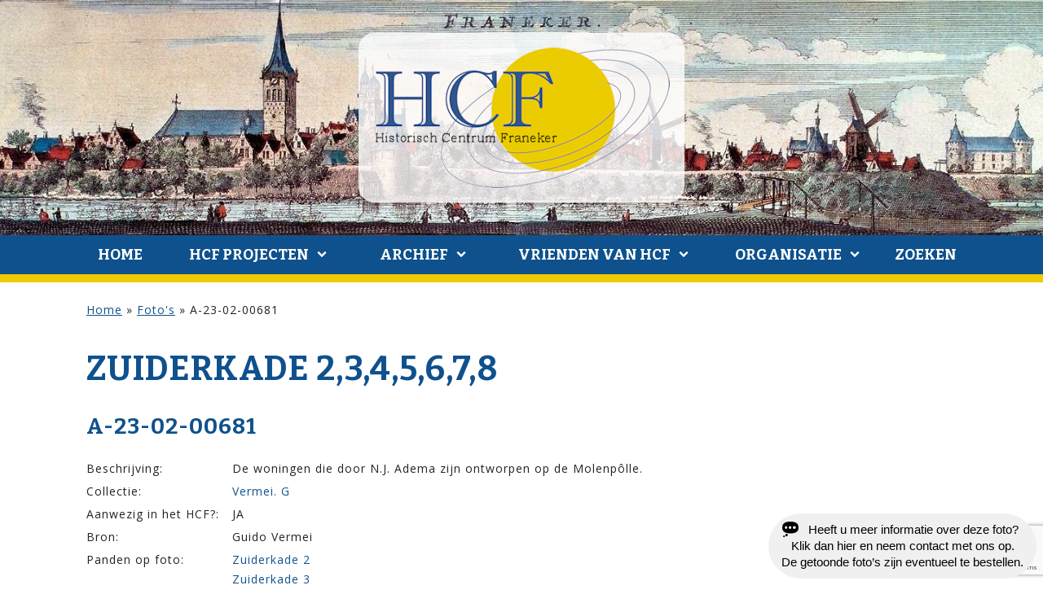

--- FILE ---
content_type: text/html; charset=UTF-8
request_url: https://historischcentrumfraneker.nl/fotos/a-23-02-00681/
body_size: 10954
content:
<!DOCTYPE html>
<html lang="nl-NL">
<head>
<meta charset="UTF-8" />
<meta name="viewport" content="width=device-width initial-scale=1" />
	<script src='https://historischcentrumfraneker.nl/wp-content/themes/blankslate-child/assets/js/jquery-3.3.1.min.js'></script>
	<script src='https://historischcentrumfraneker.nl/wp-content/themes/blankslate-child/assets/js/app.js'></script>
<meta name='robots' content='index, follow, max-image-preview:large, max-snippet:-1, max-video-preview:-1' />
	<style>img:is([sizes="auto" i], [sizes^="auto," i]) { contain-intrinsic-size: 3000px 1500px }</style>
	
	<!-- This site is optimized with the Yoast SEO plugin v26.3 - https://yoast.com/wordpress/plugins/seo/ -->
	<title>A-23-02-00681 - Historisch Centrum Franeker</title>
	<link rel="canonical" href="https://historischcentrumfraneker.nl/fotos/a-23-02-00681/" />
	<meta property="og:locale" content="nl_NL" />
	<meta property="og:type" content="article" />
	<meta property="og:title" content="A-23-02-00681 - Historisch Centrum Franeker" />
	<meta property="og:url" content="https://historischcentrumfraneker.nl/fotos/a-23-02-00681/" />
	<meta property="og:site_name" content="Historisch Centrum Franeker" />
	<meta property="og:image" content="https://historischcentrumfraneker.nl/wp-content/uploads/2023/04/A-23-02-00681-Zuiderkade.jpg" />
	<meta property="og:image:width" content="1148" />
	<meta property="og:image:height" content="732" />
	<meta property="og:image:type" content="image/jpeg" />
	<meta name="twitter:card" content="summary_large_image" />
	<script type="application/ld+json" class="yoast-schema-graph">{"@context":"https://schema.org","@graph":[{"@type":"WebPage","@id":"https://historischcentrumfraneker.nl/fotos/a-23-02-00681/","url":"https://historischcentrumfraneker.nl/fotos/a-23-02-00681/","name":"A-23-02-00681 - Historisch Centrum Franeker","isPartOf":{"@id":"https://historischcentrumfraneker.nl/#website"},"primaryImageOfPage":{"@id":"https://historischcentrumfraneker.nl/fotos/a-23-02-00681/#primaryimage"},"image":{"@id":"https://historischcentrumfraneker.nl/fotos/a-23-02-00681/#primaryimage"},"thumbnailUrl":"https://historischcentrumfraneker.nl/wp-content/uploads/2023/04/A-23-02-00681-Zuiderkade.jpg","datePublished":"2023-04-21T13:41:10+00:00","breadcrumb":{"@id":"https://historischcentrumfraneker.nl/fotos/a-23-02-00681/#breadcrumb"},"inLanguage":"nl-NL","potentialAction":[{"@type":"ReadAction","target":["https://historischcentrumfraneker.nl/fotos/a-23-02-00681/"]}]},{"@type":"ImageObject","inLanguage":"nl-NL","@id":"https://historischcentrumfraneker.nl/fotos/a-23-02-00681/#primaryimage","url":"https://historischcentrumfraneker.nl/wp-content/uploads/2023/04/A-23-02-00681-Zuiderkade.jpg","contentUrl":"https://historischcentrumfraneker.nl/wp-content/uploads/2023/04/A-23-02-00681-Zuiderkade.jpg","width":1148,"height":732},{"@type":"BreadcrumbList","@id":"https://historischcentrumfraneker.nl/fotos/a-23-02-00681/#breadcrumb","itemListElement":[{"@type":"ListItem","position":1,"name":"Home","item":"https://historischcentrumfraneker.nl/"},{"@type":"ListItem","position":2,"name":"Foto's","item":"https://historischcentrumfraneker.nl/fotos/"},{"@type":"ListItem","position":3,"name":"A-23-02-00681"}]},{"@type":"WebSite","@id":"https://historischcentrumfraneker.nl/#website","url":"https://historischcentrumfraneker.nl/","name":"Historisch Centrum Franeker","description":"","potentialAction":[{"@type":"SearchAction","target":{"@type":"EntryPoint","urlTemplate":"https://historischcentrumfraneker.nl/?s={search_term_string}"},"query-input":{"@type":"PropertyValueSpecification","valueRequired":true,"valueName":"search_term_string"}}],"inLanguage":"nl-NL"}]}</script>
	<!-- / Yoast SEO plugin. -->


<link rel="alternate" type="application/rss+xml" title="Historisch Centrum Franeker &raquo; feed" href="https://historischcentrumfraneker.nl/feed/" />
<script type="text/javascript">
/* <![CDATA[ */
window._wpemojiSettings = {"baseUrl":"https:\/\/s.w.org\/images\/core\/emoji\/15.0.3\/72x72\/","ext":".png","svgUrl":"https:\/\/s.w.org\/images\/core\/emoji\/15.0.3\/svg\/","svgExt":".svg","source":{"concatemoji":"https:\/\/historischcentrumfraneker.nl\/wp-includes\/js\/wp-emoji-release.min.js?ver=6.7.4"}};
/*! This file is auto-generated */
!function(i,n){var o,s,e;function c(e){try{var t={supportTests:e,timestamp:(new Date).valueOf()};sessionStorage.setItem(o,JSON.stringify(t))}catch(e){}}function p(e,t,n){e.clearRect(0,0,e.canvas.width,e.canvas.height),e.fillText(t,0,0);var t=new Uint32Array(e.getImageData(0,0,e.canvas.width,e.canvas.height).data),r=(e.clearRect(0,0,e.canvas.width,e.canvas.height),e.fillText(n,0,0),new Uint32Array(e.getImageData(0,0,e.canvas.width,e.canvas.height).data));return t.every(function(e,t){return e===r[t]})}function u(e,t,n){switch(t){case"flag":return n(e,"\ud83c\udff3\ufe0f\u200d\u26a7\ufe0f","\ud83c\udff3\ufe0f\u200b\u26a7\ufe0f")?!1:!n(e,"\ud83c\uddfa\ud83c\uddf3","\ud83c\uddfa\u200b\ud83c\uddf3")&&!n(e,"\ud83c\udff4\udb40\udc67\udb40\udc62\udb40\udc65\udb40\udc6e\udb40\udc67\udb40\udc7f","\ud83c\udff4\u200b\udb40\udc67\u200b\udb40\udc62\u200b\udb40\udc65\u200b\udb40\udc6e\u200b\udb40\udc67\u200b\udb40\udc7f");case"emoji":return!n(e,"\ud83d\udc26\u200d\u2b1b","\ud83d\udc26\u200b\u2b1b")}return!1}function f(e,t,n){var r="undefined"!=typeof WorkerGlobalScope&&self instanceof WorkerGlobalScope?new OffscreenCanvas(300,150):i.createElement("canvas"),a=r.getContext("2d",{willReadFrequently:!0}),o=(a.textBaseline="top",a.font="600 32px Arial",{});return e.forEach(function(e){o[e]=t(a,e,n)}),o}function t(e){var t=i.createElement("script");t.src=e,t.defer=!0,i.head.appendChild(t)}"undefined"!=typeof Promise&&(o="wpEmojiSettingsSupports",s=["flag","emoji"],n.supports={everything:!0,everythingExceptFlag:!0},e=new Promise(function(e){i.addEventListener("DOMContentLoaded",e,{once:!0})}),new Promise(function(t){var n=function(){try{var e=JSON.parse(sessionStorage.getItem(o));if("object"==typeof e&&"number"==typeof e.timestamp&&(new Date).valueOf()<e.timestamp+604800&&"object"==typeof e.supportTests)return e.supportTests}catch(e){}return null}();if(!n){if("undefined"!=typeof Worker&&"undefined"!=typeof OffscreenCanvas&&"undefined"!=typeof URL&&URL.createObjectURL&&"undefined"!=typeof Blob)try{var e="postMessage("+f.toString()+"("+[JSON.stringify(s),u.toString(),p.toString()].join(",")+"));",r=new Blob([e],{type:"text/javascript"}),a=new Worker(URL.createObjectURL(r),{name:"wpTestEmojiSupports"});return void(a.onmessage=function(e){c(n=e.data),a.terminate(),t(n)})}catch(e){}c(n=f(s,u,p))}t(n)}).then(function(e){for(var t in e)n.supports[t]=e[t],n.supports.everything=n.supports.everything&&n.supports[t],"flag"!==t&&(n.supports.everythingExceptFlag=n.supports.everythingExceptFlag&&n.supports[t]);n.supports.everythingExceptFlag=n.supports.everythingExceptFlag&&!n.supports.flag,n.DOMReady=!1,n.readyCallback=function(){n.DOMReady=!0}}).then(function(){return e}).then(function(){var e;n.supports.everything||(n.readyCallback(),(e=n.source||{}).concatemoji?t(e.concatemoji):e.wpemoji&&e.twemoji&&(t(e.twemoji),t(e.wpemoji)))}))}((window,document),window._wpemojiSettings);
/* ]]> */
</script>
<style id='wp-emoji-styles-inline-css' type='text/css'>

	img.wp-smiley, img.emoji {
		display: inline !important;
		border: none !important;
		box-shadow: none !important;
		height: 1em !important;
		width: 1em !important;
		margin: 0 0.07em !important;
		vertical-align: -0.1em !important;
		background: none !important;
		padding: 0 !important;
	}
</style>
<link rel='stylesheet' id='wp-block-library-css' href='https://historischcentrumfraneker.nl/wp-includes/css/dist/block-library/style.min.css?ver=6.7.4'  media='all' />
<style id='classic-theme-styles-inline-css' type='text/css'>
/*! This file is auto-generated */
.wp-block-button__link{color:#fff;background-color:#32373c;border-radius:9999px;box-shadow:none;text-decoration:none;padding:calc(.667em + 2px) calc(1.333em + 2px);font-size:1.125em}.wp-block-file__button{background:#32373c;color:#fff;text-decoration:none}
</style>
<style id='global-styles-inline-css' type='text/css'>
:root{--wp--preset--aspect-ratio--square: 1;--wp--preset--aspect-ratio--4-3: 4/3;--wp--preset--aspect-ratio--3-4: 3/4;--wp--preset--aspect-ratio--3-2: 3/2;--wp--preset--aspect-ratio--2-3: 2/3;--wp--preset--aspect-ratio--16-9: 16/9;--wp--preset--aspect-ratio--9-16: 9/16;--wp--preset--color--black: #000000;--wp--preset--color--cyan-bluish-gray: #abb8c3;--wp--preset--color--white: #ffffff;--wp--preset--color--pale-pink: #f78da7;--wp--preset--color--vivid-red: #cf2e2e;--wp--preset--color--luminous-vivid-orange: #ff6900;--wp--preset--color--luminous-vivid-amber: #fcb900;--wp--preset--color--light-green-cyan: #7bdcb5;--wp--preset--color--vivid-green-cyan: #00d084;--wp--preset--color--pale-cyan-blue: #8ed1fc;--wp--preset--color--vivid-cyan-blue: #0693e3;--wp--preset--color--vivid-purple: #9b51e0;--wp--preset--gradient--vivid-cyan-blue-to-vivid-purple: linear-gradient(135deg,rgba(6,147,227,1) 0%,rgb(155,81,224) 100%);--wp--preset--gradient--light-green-cyan-to-vivid-green-cyan: linear-gradient(135deg,rgb(122,220,180) 0%,rgb(0,208,130) 100%);--wp--preset--gradient--luminous-vivid-amber-to-luminous-vivid-orange: linear-gradient(135deg,rgba(252,185,0,1) 0%,rgba(255,105,0,1) 100%);--wp--preset--gradient--luminous-vivid-orange-to-vivid-red: linear-gradient(135deg,rgba(255,105,0,1) 0%,rgb(207,46,46) 100%);--wp--preset--gradient--very-light-gray-to-cyan-bluish-gray: linear-gradient(135deg,rgb(238,238,238) 0%,rgb(169,184,195) 100%);--wp--preset--gradient--cool-to-warm-spectrum: linear-gradient(135deg,rgb(74,234,220) 0%,rgb(151,120,209) 20%,rgb(207,42,186) 40%,rgb(238,44,130) 60%,rgb(251,105,98) 80%,rgb(254,248,76) 100%);--wp--preset--gradient--blush-light-purple: linear-gradient(135deg,rgb(255,206,236) 0%,rgb(152,150,240) 100%);--wp--preset--gradient--blush-bordeaux: linear-gradient(135deg,rgb(254,205,165) 0%,rgb(254,45,45) 50%,rgb(107,0,62) 100%);--wp--preset--gradient--luminous-dusk: linear-gradient(135deg,rgb(255,203,112) 0%,rgb(199,81,192) 50%,rgb(65,88,208) 100%);--wp--preset--gradient--pale-ocean: linear-gradient(135deg,rgb(255,245,203) 0%,rgb(182,227,212) 50%,rgb(51,167,181) 100%);--wp--preset--gradient--electric-grass: linear-gradient(135deg,rgb(202,248,128) 0%,rgb(113,206,126) 100%);--wp--preset--gradient--midnight: linear-gradient(135deg,rgb(2,3,129) 0%,rgb(40,116,252) 100%);--wp--preset--font-size--small: 13px;--wp--preset--font-size--medium: 20px;--wp--preset--font-size--large: 36px;--wp--preset--font-size--x-large: 42px;--wp--preset--spacing--20: 0.44rem;--wp--preset--spacing--30: 0.67rem;--wp--preset--spacing--40: 1rem;--wp--preset--spacing--50: 1.5rem;--wp--preset--spacing--60: 2.25rem;--wp--preset--spacing--70: 3.38rem;--wp--preset--spacing--80: 5.06rem;--wp--preset--shadow--natural: 6px 6px 9px rgba(0, 0, 0, 0.2);--wp--preset--shadow--deep: 12px 12px 50px rgba(0, 0, 0, 0.4);--wp--preset--shadow--sharp: 6px 6px 0px rgba(0, 0, 0, 0.2);--wp--preset--shadow--outlined: 6px 6px 0px -3px rgba(255, 255, 255, 1), 6px 6px rgba(0, 0, 0, 1);--wp--preset--shadow--crisp: 6px 6px 0px rgba(0, 0, 0, 1);}:root :where(.is-layout-flow) > :first-child{margin-block-start: 0;}:root :where(.is-layout-flow) > :last-child{margin-block-end: 0;}:root :where(.is-layout-flow) > *{margin-block-start: 24px;margin-block-end: 0;}:root :where(.is-layout-constrained) > :first-child{margin-block-start: 0;}:root :where(.is-layout-constrained) > :last-child{margin-block-end: 0;}:root :where(.is-layout-constrained) > *{margin-block-start: 24px;margin-block-end: 0;}:root :where(.is-layout-flex){gap: 24px;}:root :where(.is-layout-grid){gap: 24px;}body .is-layout-flex{display: flex;}.is-layout-flex{flex-wrap: wrap;align-items: center;}.is-layout-flex > :is(*, div){margin: 0;}body .is-layout-grid{display: grid;}.is-layout-grid > :is(*, div){margin: 0;}.has-black-color{color: var(--wp--preset--color--black) !important;}.has-cyan-bluish-gray-color{color: var(--wp--preset--color--cyan-bluish-gray) !important;}.has-white-color{color: var(--wp--preset--color--white) !important;}.has-pale-pink-color{color: var(--wp--preset--color--pale-pink) !important;}.has-vivid-red-color{color: var(--wp--preset--color--vivid-red) !important;}.has-luminous-vivid-orange-color{color: var(--wp--preset--color--luminous-vivid-orange) !important;}.has-luminous-vivid-amber-color{color: var(--wp--preset--color--luminous-vivid-amber) !important;}.has-light-green-cyan-color{color: var(--wp--preset--color--light-green-cyan) !important;}.has-vivid-green-cyan-color{color: var(--wp--preset--color--vivid-green-cyan) !important;}.has-pale-cyan-blue-color{color: var(--wp--preset--color--pale-cyan-blue) !important;}.has-vivid-cyan-blue-color{color: var(--wp--preset--color--vivid-cyan-blue) !important;}.has-vivid-purple-color{color: var(--wp--preset--color--vivid-purple) !important;}.has-black-background-color{background-color: var(--wp--preset--color--black) !important;}.has-cyan-bluish-gray-background-color{background-color: var(--wp--preset--color--cyan-bluish-gray) !important;}.has-white-background-color{background-color: var(--wp--preset--color--white) !important;}.has-pale-pink-background-color{background-color: var(--wp--preset--color--pale-pink) !important;}.has-vivid-red-background-color{background-color: var(--wp--preset--color--vivid-red) !important;}.has-luminous-vivid-orange-background-color{background-color: var(--wp--preset--color--luminous-vivid-orange) !important;}.has-luminous-vivid-amber-background-color{background-color: var(--wp--preset--color--luminous-vivid-amber) !important;}.has-light-green-cyan-background-color{background-color: var(--wp--preset--color--light-green-cyan) !important;}.has-vivid-green-cyan-background-color{background-color: var(--wp--preset--color--vivid-green-cyan) !important;}.has-pale-cyan-blue-background-color{background-color: var(--wp--preset--color--pale-cyan-blue) !important;}.has-vivid-cyan-blue-background-color{background-color: var(--wp--preset--color--vivid-cyan-blue) !important;}.has-vivid-purple-background-color{background-color: var(--wp--preset--color--vivid-purple) !important;}.has-black-border-color{border-color: var(--wp--preset--color--black) !important;}.has-cyan-bluish-gray-border-color{border-color: var(--wp--preset--color--cyan-bluish-gray) !important;}.has-white-border-color{border-color: var(--wp--preset--color--white) !important;}.has-pale-pink-border-color{border-color: var(--wp--preset--color--pale-pink) !important;}.has-vivid-red-border-color{border-color: var(--wp--preset--color--vivid-red) !important;}.has-luminous-vivid-orange-border-color{border-color: var(--wp--preset--color--luminous-vivid-orange) !important;}.has-luminous-vivid-amber-border-color{border-color: var(--wp--preset--color--luminous-vivid-amber) !important;}.has-light-green-cyan-border-color{border-color: var(--wp--preset--color--light-green-cyan) !important;}.has-vivid-green-cyan-border-color{border-color: var(--wp--preset--color--vivid-green-cyan) !important;}.has-pale-cyan-blue-border-color{border-color: var(--wp--preset--color--pale-cyan-blue) !important;}.has-vivid-cyan-blue-border-color{border-color: var(--wp--preset--color--vivid-cyan-blue) !important;}.has-vivid-purple-border-color{border-color: var(--wp--preset--color--vivid-purple) !important;}.has-vivid-cyan-blue-to-vivid-purple-gradient-background{background: var(--wp--preset--gradient--vivid-cyan-blue-to-vivid-purple) !important;}.has-light-green-cyan-to-vivid-green-cyan-gradient-background{background: var(--wp--preset--gradient--light-green-cyan-to-vivid-green-cyan) !important;}.has-luminous-vivid-amber-to-luminous-vivid-orange-gradient-background{background: var(--wp--preset--gradient--luminous-vivid-amber-to-luminous-vivid-orange) !important;}.has-luminous-vivid-orange-to-vivid-red-gradient-background{background: var(--wp--preset--gradient--luminous-vivid-orange-to-vivid-red) !important;}.has-very-light-gray-to-cyan-bluish-gray-gradient-background{background: var(--wp--preset--gradient--very-light-gray-to-cyan-bluish-gray) !important;}.has-cool-to-warm-spectrum-gradient-background{background: var(--wp--preset--gradient--cool-to-warm-spectrum) !important;}.has-blush-light-purple-gradient-background{background: var(--wp--preset--gradient--blush-light-purple) !important;}.has-blush-bordeaux-gradient-background{background: var(--wp--preset--gradient--blush-bordeaux) !important;}.has-luminous-dusk-gradient-background{background: var(--wp--preset--gradient--luminous-dusk) !important;}.has-pale-ocean-gradient-background{background: var(--wp--preset--gradient--pale-ocean) !important;}.has-electric-grass-gradient-background{background: var(--wp--preset--gradient--electric-grass) !important;}.has-midnight-gradient-background{background: var(--wp--preset--gradient--midnight) !important;}.has-small-font-size{font-size: var(--wp--preset--font-size--small) !important;}.has-medium-font-size{font-size: var(--wp--preset--font-size--medium) !important;}.has-large-font-size{font-size: var(--wp--preset--font-size--large) !important;}.has-x-large-font-size{font-size: var(--wp--preset--font-size--x-large) !important;}
:root :where(.wp-block-pullquote){font-size: 1.5em;line-height: 1.6;}
</style>
<link rel='stylesheet' id='dashicons-css' href='https://historischcentrumfraneker.nl/wp-includes/css/dashicons.min.css?ver=6.7.4'  media='all' />
<link rel='stylesheet' id='blankslate-style-css' href='https://historischcentrumfraneker.nl/wp-content/themes/blankslate-child/style.css?ver=6.7.4'  media='all' />
<link rel='stylesheet' id='screen-css' href='https://historischcentrumfraneker.nl/wp-content/uploads/wp-less/blankslate-child/assets/css/screen-4464fde0cd.css'  media='screen' />
<link rel='stylesheet' id='lightbox2-css-css' href='https://historischcentrumfraneker.nl/wp-content/themes/blankslate-child/assets/libraries/lightbox2/css/lightbox.css?ver=2.2'  media='all' />
<link rel='stylesheet' id='css-floatton-css' href='https://historischcentrumfraneker.nl/wp-content/plugins/floatton/assets/css/floatton.css'  media='all' />
<script  src="https://historischcentrumfraneker.nl/wp-content/themes/blankslate-child/assets/libraries/lightbox2/js/lightbox.js?ver=6.7.4" id="lightbox2-js-js"></script>
<script  src="https://historischcentrumfraneker.nl/wp-includes/js/jquery/jquery.min.js?ver=3.7.1" id="jquery-core-js"></script>
<script  src="https://historischcentrumfraneker.nl/wp-includes/js/jquery/jquery-migrate.min.js?ver=3.4.1" id="jquery-migrate-js"></script>
<link rel="https://api.w.org/" href="https://historischcentrumfraneker.nl/wp-json/" /><link rel="EditURI" type="application/rsd+xml" title="RSD" href="https://historischcentrumfraneker.nl/xmlrpc.php?rsd" />
<meta name="generator" content="WordPress 6.7.4" />
<link rel='shortlink' href='https://historischcentrumfraneker.nl/?p=1073184' />
<link rel="alternate" title="oEmbed (JSON)" type="application/json+oembed" href="https://historischcentrumfraneker.nl/wp-json/oembed/1.0/embed?url=https%3A%2F%2Fhistorischcentrumfraneker.nl%2Ffotos%2Fa-23-02-00681%2F" />
<link rel="alternate" title="oEmbed (XML)" type="text/xml+oembed" href="https://historischcentrumfraneker.nl/wp-json/oembed/1.0/embed?url=https%3A%2F%2Fhistorischcentrumfraneker.nl%2Ffotos%2Fa-23-02-00681%2F&#038;format=xml" />
<link rel="icon" href="https://historischcentrumfraneker.nl/wp-content/uploads/2024/09/cropped-favicon-hcf-32x32.png" sizes="32x32" />
<link rel="icon" href="https://historischcentrumfraneker.nl/wp-content/uploads/2024/09/cropped-favicon-hcf-192x192.png" sizes="192x192" />
<link rel="apple-touch-icon" href="https://historischcentrumfraneker.nl/wp-content/uploads/2024/09/cropped-favicon-hcf-180x180.png" />
<meta name="msapplication-TileImage" content="https://historischcentrumfraneker.nl/wp-content/uploads/2024/09/cropped-favicon-hcf-270x270.png" />
</head>
<body class="zwf_foto-template-default single single-zwf_foto postid-1073184 wp-embed-responsive">
<header id="header">
	<a href="/"><img src="/wp-content/uploads/2019/08/logo-hcf-transp.png" alt="Historisch Centrum Franeker" class="center"></a>
	<nav id="menu">
		<div class="icon-menu" onclick="this.parentElement.dataset.active = (this.parentElement.dataset.active == 1) ? 0 : 1; this.parentElement.style.opacity='0.999';"></div>
		<div class="menu-menu-1-container"><ul id="menu-menu-1" class="menu bla"><li id="menu-item-786347" class="menu-item menu-item-type-post_type menu-item-object-page menu-item-home menu-item-786347"><a href="https://historischcentrumfraneker.nl/" itemprop="url">Home</a></li>
<li id="menu-item-786348" class="menu-item menu-item-type-post_type menu-item-object-page current_page_parent menu-item-has-children menu-item-786348"><a href="https://historischcentrumfraneker.nl/nieuws/" itemprop="url">HCF Projecten</a>
<ul class="sub-menu">
	<li id="menu-item-930864" class="showonmobile menu-item menu-item-type-post_type menu-item-object-page current_page_parent menu-item-930864"><a href="https://historischcentrumfraneker.nl/nieuws/" itemprop="url">HCF Projecten</a></li>
	<li id="menu-item-1121640" class="menu-item menu-item-type-custom menu-item-object-custom menu-item-1121640"><a href="https://historischcentrumfraneker.nl/panden/d740-harlingerweg-45/" itemprop="url">Franeker Kibboets</a></li>
	<li id="menu-item-1121642" class="menu-item menu-item-type-custom menu-item-object-custom menu-item-1121642"><a href="https://historischcentrumfraneker.nl/panden/breedeplaats-2/" itemprop="url">Grafzerken Martinikerk</a></li>
	<li id="menu-item-1121643" class="menu-item menu-item-type-custom menu-item-object-custom menu-item-1121643"><a href="https://historischcentrumfraneker.nl/fotos/?tekst=&#038;straat=&#038;huisnummer=&#038;categorie=&#038;archief=242&#038;jaar=" itemprop="url">Jellema Fiets collectie</a></li>
	<li id="menu-item-1130933" class="menu-item menu-item-type-custom menu-item-object-custom menu-item-1130933"><a href="https://historischcentrumfraneker.nl/fotos/?tekst=&#038;straat=&#038;huisnummer=&#038;categorie=224&#038;archief=&#038;jaar=" itemprop="url">Franeker gevelstenen</a></li>
	<li id="menu-item-1130934" class="menu-item menu-item-type-custom menu-item-object-custom menu-item-1130934"><a href="https://historischcentrumfraneker.nl/inwoners/?tekst=Koepokken+vaccinatie" itemprop="url">Medische gegevens</a></li>
	<li id="menu-item-1130932" class="menu-item menu-item-type-custom menu-item-object-custom menu-item-1130932"><a href="https://historischcentrumfraneker.nl/inwoners/?tekst=Oorlogsslachtoffer" itemprop="url">Franeker Oorlogsslachtoffer</a></li>
</ul>
</li>
<li id="menu-item-786350" class="menu-item menu-item-type-post_type menu-item-object-page menu-item-has-children menu-item-786350"><a href="https://historischcentrumfraneker.nl/archief/" itemprop="url">Archief</a>
<ul class="sub-menu">
	<li id="menu-item-973859" class="menu-item menu-item-type-post_type menu-item-object-page menu-item-973859"><a href="https://historischcentrumfraneker.nl/archief/archieven/" itemprop="url">Archieven</a></li>
	<li id="menu-item-930865" class="showonmobile menu-item menu-item-type-post_type menu-item-object-page menu-item-930865"><a href="https://historischcentrumfraneker.nl/archief/" itemprop="url">Algemeen</a></li>
	<li id="menu-item-786359" class="menu-item menu-item-type-custom menu-item-object-custom menu-item-786359"><a href="/panden" itemprop="url">Panden</a></li>
	<li id="menu-item-786360" class="menu-item menu-item-type-custom menu-item-object-custom menu-item-786360"><a href="/inwoners" itemprop="url">Bewoners</a></li>
	<li id="menu-item-786361" class="menu-item menu-item-type-custom menu-item-object-custom menu-item-786361"><a href="/fotos" itemprop="url">Foto&#8217;s</a></li>
	<li id="menu-item-786362" class="menu-item menu-item-type-custom menu-item-object-custom menu-item-786362"><a href="/boeken" itemprop="url">Boeken</a></li>
	<li id="menu-item-786363" class="menu-item menu-item-type-custom menu-item-object-custom menu-item-786363"><a href="/films" itemprop="url">Films</a></li>
</ul>
</li>
<li id="menu-item-786351" class="menu-item menu-item-type-post_type menu-item-object-page menu-item-has-children menu-item-786351"><a href="https://historischcentrumfraneker.nl/vrienden-van-hcf/" itemprop="url">Vrienden van HCF</a>
<ul class="sub-menu">
	<li id="menu-item-786353" class="menu-item menu-item-type-post_type menu-item-object-page menu-item-786353"><a href="https://historischcentrumfraneker.nl/vrienden-van-hcf/sponsors/" itemprop="url">Sponsors</a></li>
	<li id="menu-item-930866" class="showonmobile menu-item menu-item-type-post_type menu-item-object-page menu-item-930866"><a href="https://historischcentrumfraneker.nl/vrienden-van-hcf/" itemprop="url">Vrienden van HCF</a></li>
	<li id="menu-item-786352" class="menu-item menu-item-type-post_type menu-item-object-page menu-item-786352"><a href="https://historischcentrumfraneker.nl/vrienden-van-hcf/donateurs/" itemprop="url">Donateurs</a></li>
</ul>
</li>
<li id="menu-item-786354" class="menu-item menu-item-type-post_type menu-item-object-page menu-item-has-children menu-item-786354"><a href="https://historischcentrumfraneker.nl/organisatie/" itemprop="url">Organisatie</a>
<ul class="sub-menu">
	<li id="menu-item-786356" class="menu-item menu-item-type-post_type menu-item-object-page menu-item-786356"><a href="https://historischcentrumfraneker.nl/organisatie/contact/" itemprop="url">Contact</a></li>
	<li id="menu-item-930867" class="showonmobile menu-item menu-item-type-post_type menu-item-object-page menu-item-930867"><a href="https://historischcentrumfraneker.nl/organisatie/" itemprop="url">Organisatie</a></li>
	<li id="menu-item-786357" class="menu-item menu-item-type-post_type menu-item-object-page menu-item-786357"><a href="https://historischcentrumfraneker.nl/organisatie/vrijwilliger-worden/" itemprop="url">Vrijwilliger worden?</a></li>
	<li id="menu-item-786355" class="menu-item menu-item-type-post_type menu-item-object-page menu-item-786355"><a href="https://historischcentrumfraneker.nl/organisatie/linkpartners/" itemprop="url">Link partners</a></li>
	<li id="menu-item-786358" class="menu-item menu-item-type-post_type menu-item-object-page menu-item-privacy-policy menu-item-786358"><a rel="privacy-policy" href="https://historischcentrumfraneker.nl/organisatie/privacyverklaring/" itemprop="url">Privacyverklaring</a></li>
</ul>
</li>
<li id="menu-zoeken"><div onclick="toggleDataAttr(this.nextElementSibling,'active');">Zoeken</div><form role="search" method="get" class="search-form" action="https://historischcentrumfraneker.nl/">
				<label>
					<span class="screen-reader-text">Zoeken naar:</span>
					<input type="search" class="search-field" placeholder="Zoeken &hellip;" value="" name="s" />
				</label>
				<input type="submit" class="search-submit" value="Zoeken" />
			</form></li></ul></div>	</nav>
</header>
<main data-sidebar="no">
	
<div class="breadcrumbs"><span><span><a href="https://historischcentrumfraneker.nl/">Home</a></span> » <span><a href="https://historischcentrumfraneker.nl/fotos/">Foto's</a></span> » <span class="breadcrumb_last" aria-current="page">A-23-02-00681</span></span></div>

	<article data-pandid="1073184">
    <div class="pand_categorieen"></div>		<h1 class="entry-title">Zuiderkade 2,3,4,5,6,7,8	</h1>		<h2 class="entry-title">A-23-02-00681</h2>
		<div class="archive-meta"></div>

		<div id="popup-content" style="display:none;"><button onclick="this.parentElement.style.display = 'none';">Sluiten</button><div><h4>A-23-02-00681</h4></div></div>

		<table class="gegevens">
		<tr><td>Beschrijving:</td><td>De woningen die door N.J. Adema zijn ontworpen op de Molenpôlle.</td></tr><tr><td>Collectie:</td><td><a href="/foto-archief/vermei-g">Vermei. G</a></td></tr><tr><td>Aanwezig in het HCF?:</td><td>JA</td></tr><tr><td>Bron:</td><td>Guido Vermei</td></tr><tr><td>Panden op foto:</td><td><a href="https://historischcentrumfraneker.nl/panden/a2450-zuiderkade-2-2/">Zuiderkade 2</a><br><a href="https://historischcentrumfraneker.nl/panden/a2451-zuiderkade-3-2/">Zuiderkade 3</a><br><a href="https://historischcentrumfraneker.nl/panden/a2452-zuiderkade-4-2/">Zuiderkade 4</a><br><a href="https://historischcentrumfraneker.nl/panden/a328-zuiderkade-5-2/">Zuiderkade 5</a><br><a href="https://historischcentrumfraneker.nl/panden/a329-zuiderkade-6-2/">Zuiderkade 6</a><br><a href="https://historischcentrumfraneker.nl/panden/a329-zuiderkade-7-2/">Zuiderkade 7</a><br></td></tr>        
    </table>
        <a title="" href="https://historischcentrumfraneker.nl/wp-content/uploads/2023/04/A-23-02-00681-Zuiderkade.jpg" data-lightbox="lb]"><img class="" src="https://historischcentrumfraneker.nl/wp-content/uploads/2023/04/A-23-02-00681-Zuiderkade-1024x653.jpg"></a>	</article>


	</main>
	<footer>
		<div class="maxwidth cols cols-1-1">
			<div>
				<div class="elem-html"><br>
<br>
<br>
&copy; Historisch Centrum Franeker &bull; Techniek: <a href="https://wadup.nl/" target="_blank">Wad Up</a></div>			</div>
			<div>
				<div class="elem-html"><table>
<tr>
<td><a href="mailto:info@historischcentrumfraneker.nl" target="_blank"><img src="/wp-content/themes/blankslate-child/images/historisch_centrum_franeker_email.png" alt="Historisch Centrum Franeker E-mail"></a></td>
<td><a href="https://www.facebook.com/groups/6226127377459147" target="_blank"><img src="/wp-content/themes/blankslate-child/images/historisch_centrum_franeker_facebook.png" alt="Historisch Centrum Franeker Facebook"></a></td>
<td><a href="https://anbi.nl/" target="_blank"><img src="/wp-content/themes/blankslate-child/images/historisch_centrum_franeker_anbi.png" alt="Historisch Centrum Franeker ANBI"></a></td>
</tr>
</table>
</div>			</div>
		</div>
	</footer>
				<button class="floatton-btn floatton-btn-929147 floatton-disabled"  data-id="929147"  data-type="px" data-left="auto" data-right="8" data-target=".floatton-container-929147" data-open="disabled" data-open-value="" data-open-type="px" data-page="1073184" ><span class="dashicons dashicons-format-status"></span> <span class="floatton-btn-label">Heeft u meer informatie over deze foto?<br>Klik dan hier en neem contact met ons op.<br> De getoonde foto’s zijn eventueel te bestellen.</span></button>
							<div class="floatton-container floatton-container-929147 floatton-no-message" data-id="929147" >
					<span class="floatton-close dashicons dashicons-no-alt" data-target=".floatton-btn-929147"></span>
					<div class="floatton-success">
						<div class="floatton-success-inner">
							<div class="floatton-success-content">
								<span class="dashicons floatton-success-icons dashicons-yes"></span>Thanks!							</div>
						</div>
					</div>
					<div class="floatton-inner">
						<p>Uw bijdrage betreft <span id="vol_pagetitle"></span>:<br />
<div class="wpforms-container wpforms-container-full wpforms-ajax-submit" id="wpforms-929150"><form id="wpforms-form-929150" class="wpforms-validate wpforms-form" data-formid="929150" method="post" enctype="multipart/form-data" action="/fotos/a-23-02-00681/" data-token="641dc3fc284d30216c607406bbc37503" data-token-time="1769031766"><noscript class="wpforms-error-noscript">Schakel JavaScript in je browser in om dit formulier in te vullen.</noscript><div class="wpforms-field-container"><div id="wpforms-929150-field_4-container" class="wpforms-field wpforms-field-hidden" data-field-id="4"><input type="hidden" id="wpforms-929150-field_4" name="wpforms[fields][4]" value="A-23-02-00681"></div><div id="wpforms-929150-field_5-container" class="wpforms-field wpforms-field-hidden" data-field-id="5"><input type="hidden" id="wpforms-929150-field_5" name="wpforms[fields][5]" value="https://historischcentrumfraneker.nl/fotos/a-23-02-00681/"></div>		<div id="wpforms-929150-field_3-container"
			class="wpforms-field wpforms-field-text"
			data-field-type="text"
			data-field-id="3"
			>
			<label class="wpforms-field-label" for="wpforms-929150-field_3" >pagina pagina Betreft</label>
			<input type="text" id="wpforms-929150-field_3" class="wpforms-field-medium" name="wpforms[fields][3]" >
		</div>
		<div id="wpforms-929150-field_2-container" class="wpforms-field wpforms-field-textarea" data-field-id="2"><label class="wpforms-field-label" for="wpforms-929150-field_2">Bericht <span class="wpforms-required-label">*</span></label><textarea id="wpforms-929150-field_2" class="wpforms-field-medium wpforms-field-required" name="wpforms[fields][2]" required></textarea></div><div id="wpforms-929150-field_0-container" class="wpforms-field wpforms-field-name wpforms-one-half wpforms-first" data-field-id="0"><label class="wpforms-field-label" for="wpforms-929150-field_0">Naam <span class="wpforms-required-label">*</span></label><input type="text" id="wpforms-929150-field_0" class="wpforms-field-large wpforms-field-required" name="wpforms[fields][0]" required></div><div id="wpforms-929150-field_1-container" class="wpforms-field wpforms-field-email wpforms-one-half" data-field-id="1"><label class="wpforms-field-label" for="wpforms-929150-field_1">E-mailadres <span class="wpforms-required-label">*</span></label><input type="email" id="wpforms-929150-field_1" class="wpforms-field-large wpforms-field-required" name="wpforms[fields][1]" spellcheck="false" required></div><script>
				( function() {
					const style = document.createElement( 'style' );
					style.appendChild( document.createTextNode( '#wpforms-929150-field_3-container { position: absolute !important; overflow: hidden !important; display: inline !important; height: 1px !important; width: 1px !important; z-index: -1000 !important; padding: 0 !important; } #wpforms-929150-field_3-container input { visibility: hidden; } #wpforms-conversational-form-page #wpforms-929150-field_3-container label { counter-increment: none; }' ) );
					document.head.appendChild( style );
					document.currentScript?.remove();
				} )();
			</script></div><!-- .wpforms-field-container --><div class="wpforms-recaptcha-container wpforms-is-recaptcha wpforms-is-recaptcha-type-v3" ><input type="hidden" name="wpforms[recaptcha]" value=""></div><div class="wpforms-submit-container" ><input type="hidden" name="wpforms[id]" value="929150"><input type="hidden" name="page_title" value="A-23-02-00681"><input type="hidden" name="page_url" value="https://historischcentrumfraneker.nl/fotos/a-23-02-00681/"><input type="hidden" name="url_referer" value=""><input type="hidden" name="page_id" value="1073184"><input type="hidden" name="wpforms[post_id]" value="1073184"><button type="submit" name="wpforms[submit]" id="wpforms-submit-929150" class="wpforms-submit" data-alt-text="Verzenden..." data-submit-text="Verzenden" aria-live="assertive" value="wpforms-submit">Verzenden</button></div></form></div>  <!-- .wpforms-container --></p>
						<div class="floatton-errors"></div>
					</div>
					<div class="floatton-loading">
						<span class="floatton-dot-1"></span>
						<span class="floatton-dot-2"></span>
						<span class="floatton-dot-3"></span>
					</div>
					<span class="floatton-pointer"></span>
				</div>
		<style type="text/css">body button.floatton-btn-929147{background-color: #f0f0f0;color: #000000;}body button.floatton-btn-929147:hover, body button.floatton-btn-929147:focus{background-color: #f0f0f0;color: #000000;}body button.floatton-btn-929147 .dashicons{color: #000000;}body button.floatton-btn-929147:hover .dashicons{color: #000000;}body .floatton-container-929147 .floatton-inner input, body .floatton-container-929147 .floatton-inner textarea{}body .floatton-container-929147 .floatton-inner input:focus, body .floatton-container-929147 .floatton-inner textarea:focus{}body .floatton-container-929147 .floatton-inner input[type="submit"], body .floatton-container-929147 .floatton-inner button[type="submit"]{}body .floatton-container-929147 .floatton-inner input[type="submit"]:hover, body .floatton-container-929147 .floatton-inner button[type="submit"]:hover{}body .floatton-container-929147 .floatton-success{}body .floatton-container-929147{ border-color: #0f518d;}body .floatton-container-929147 .floatton-pointer{ border-top-color: #0f518d; }body .floatton-container-929147 .floatton-close{ background-color: #0f518d; }body .floatton-container-929147 .floatton-loading{ color: #0f518d; }</style><script>
jQuery(document).ready(function($) {
var deviceAgent = navigator.userAgent.toLowerCase();
if (deviceAgent.match(/(iphone|ipod|ipad)/)) {
$("html").addClass("ios");
$("html").addClass("mobile");
}
if (deviceAgent.match(/(Android)/)) {
$("html").addClass("android");
$("html").addClass("mobile");
}
if (navigator.userAgent.search("MSIE") >= 0) {
$("html").addClass("ie");
}
else if (navigator.userAgent.search("Chrome") >= 0) {
$("html").addClass("chrome");
}
else if (navigator.userAgent.search("Firefox") >= 0) {
$("html").addClass("firefox");
}
else if (navigator.userAgent.search("Safari") >= 0 && navigator.userAgent.search("Chrome") < 0) {
$("html").addClass("safari");
}
else if (navigator.userAgent.search("Opera") >= 0) {
$("html").addClass("opera");
}
});
</script>
<link rel='stylesheet' id='wpforms-classic-full-css' href='https://historischcentrumfraneker.nl/wp-content/plugins/wpforms/assets/css/frontend/classic/wpforms-full.min.css?ver=1.9.8.5'  media='all' />
<script type="text/javascript" id="jquery-floatton-js-extra">
/* <![CDATA[ */
var floatton = {"ajaxurl":"https:\/\/historischcentrumfraneker.nl\/wp-admin\/admin-ajax.php"};
/* ]]> */
</script>
<script  src="https://historischcentrumfraneker.nl/wp-content/plugins/floatton/assets/js/jquery.floatton.js?ver=6.7.4" id="jquery-floatton-js"></script>
<script  src="https://historischcentrumfraneker.nl/wp-content/plugins/wpforms/assets/lib/jquery.validate.min.js?ver=1.21.0" id="wpforms-validation-js"></script>
<script  src="https://historischcentrumfraneker.nl/wp-content/plugins/wpforms/assets/lib/mailcheck.min.js?ver=1.1.2" id="wpforms-mailcheck-js"></script>
<script  src="https://historischcentrumfraneker.nl/wp-content/plugins/wpforms/assets/lib/punycode.min.js?ver=1.0.0" id="wpforms-punycode-js"></script>
<script  src="https://historischcentrumfraneker.nl/wp-content/plugins/wpforms/assets/js/share/utils.min.js?ver=1.9.8.5" id="wpforms-generic-utils-js"></script>
<script  src="https://historischcentrumfraneker.nl/wp-content/plugins/wpforms/assets/js/frontend/wpforms.min.js?ver=1.9.8.5" id="wpforms-js"></script>
<script  src="https://www.google.com/recaptcha/api.js?render=6LcD9D8qAAAAAMdzsjgVOiTL911gtyOMBaMW1zrx" id="wpforms-recaptcha-js"></script>
<script  id="wpforms-recaptcha-js-after">
/* <![CDATA[ */
var wpformsDispatchEvent = function (el, ev, custom) {
				var e = document.createEvent(custom ? "CustomEvent" : "HTMLEvents");
				custom ? e.initCustomEvent(ev, true, true, false) : e.initEvent(ev, true, true);
				el.dispatchEvent(e);
			};
		var wpformsRecaptchaV3Execute = function ( callback ) {
					grecaptcha.execute( "6LcD9D8qAAAAAMdzsjgVOiTL911gtyOMBaMW1zrx", { action: "wpforms" } ).then( function ( token ) {
						Array.prototype.forEach.call( document.getElementsByName( "wpforms[recaptcha]" ), function ( el ) {
							el.value = token;
						} );
						if ( typeof callback === "function" ) {
							return callback();
						}
					} );
				}
				grecaptcha.ready( function () {
					wpformsDispatchEvent( document, "wpformsRecaptchaLoaded", true );
				} );
			
/* ]]> */
</script>
<script  src="https://historischcentrumfraneker.nl/wp-content/plugins/wpforms/assets/js/frontend/fields/address.min.js?ver=1.9.8.5" id="wpforms-address-field-js"></script>
<script type='text/javascript'>
/* <![CDATA[ */
var wpforms_settings = {"val_required":"Dit veld is vereist.","val_email":"Geef een geldig e-mailadres op.","val_email_suggestion":"Bedoelde je {suggestion}?","val_email_suggestion_title":"Klik om de suggestie te accepteren.","val_email_restricted":"Dit e-mailadres is niet toegestaan.","val_number":"Vul een geldig getal in.","val_number_positive":"Vul een geldig positief getal in.","val_minimum_price":"Het ingevoerde bedrag is lager dan het vereiste minimum.","val_confirm":"Veldwaarden komen niet overeen.","val_checklimit":"Je hebt het aantal toegestane selecties overschreden: {#}.","val_limit_characters":"{count} of {limit} max tekens.","val_limit_words":"{count} van {limit} max woorden.","val_min":"Voer een waarde in die groter is dan of gelijk aan {0}.","val_max":"Voer een waarde in die kleiner is dan of gelijk aan {0}.","val_recaptcha_fail_msg":"Google reCAPTCHA-verificatie is mislukt. Probeer het later opnieuw.","val_turnstile_fail_msg":"Cloudflare Turnstile verificatie is mislukt. Probeer het later opnieuw.","val_inputmask_incomplete":"Vul het veld in met het vereiste format.","uuid_cookie":"1","locale":"nl","country":"","country_list_label":"Landenlijst","wpforms_plugin_url":"https:\/\/historischcentrumfraneker.nl\/wp-content\/plugins\/wpforms\/","gdpr":"","ajaxurl":"https:\/\/historischcentrumfraneker.nl\/wp-admin\/admin-ajax.php","mailcheck_enabled":"1","mailcheck_domains":[],"mailcheck_toplevel_domains":["dev"],"is_ssl":"1","currency_code":"USD","currency_thousands":",","currency_decimals":"2","currency_decimal":".","currency_symbol":"$","currency_symbol_pos":"left","val_requiredpayment":"Betaling is vereist.","val_creditcard":"Voer een geldig creditcardnummer in.","val_post_max_size":"De totale grootte van de geselecteerde bestanden {totalSize} MB overschrijdt de toegestane grootte {maxSize} MB.","val_time12h":"Vul de tijd in volgens het 12-uurs AM \/ PM format (bijv. 8:45 AM).","val_time24h":"Vul de tijd in een 24-uurs format in. (bijv. 22:45).","val_time_limit":"Vul een tijd in tussen {minTime} en {maxTime}.","val_url":"Vul een geldige URL in.","val_fileextension":"Bestand type is niet toegestaan.","val_filesize":"Bestand overschrijdt maximaal toegestane grootte.","post_max_size":"104857600","readOnlyDisallowedFields":["captcha","repeater","content","divider","hidden","html","entry-preview","pagebreak","layout","payment-total"],"error_updating_token":"Fout bij het updaten van token. Probeer het opnieuw of neem contact op met ondersteuning als het probleem aanhoudt.","network_error":"Netwerk fout of server is niet bereikbaar. Controleer je verbinding of probeer het later opnieuw.","token_cache_lifetime":"86400","hn_data":{"929150":3},"address_field":{"list_countries_without_states":["GB","DE","CH","NL"]},"val_phone":"Vul een geldig telefoonnummer in.","val_password_strength":"Een sterker wachtwoord is nodig. Gebruik hoofd en kleine letters, cijfers en symbolen.","entry_preview_iframe_styles":["https:\/\/historischcentrumfraneker.nl\/wp-includes\/js\/tinymce\/skins\/lightgray\/content.min.css?ver=6.7.4","https:\/\/historischcentrumfraneker.nl\/wp-includes\/css\/dashicons.min.css?ver=6.7.4","https:\/\/historischcentrumfraneker.nl\/wp-includes\/js\/tinymce\/skins\/wordpress\/wp-content.css?ver=6.7.4","https:\/\/historischcentrumfraneker.nl\/wp-content\/plugins\/wpforms\/assets\/pro\/css\/fields\/richtext\/editor-content.min.css"]}
/* ]]> */
</script>


</body>
</html>

--- FILE ---
content_type: text/html; charset=utf-8
request_url: https://www.google.com/recaptcha/api2/anchor?ar=1&k=6LcD9D8qAAAAAMdzsjgVOiTL911gtyOMBaMW1zrx&co=aHR0cHM6Ly9oaXN0b3Jpc2NoY2VudHJ1bWZyYW5la2VyLm5sOjQ0Mw..&hl=en&v=PoyoqOPhxBO7pBk68S4YbpHZ&size=invisible&anchor-ms=20000&execute-ms=30000&cb=llgk5kbutsfo
body_size: 48758
content:
<!DOCTYPE HTML><html dir="ltr" lang="en"><head><meta http-equiv="Content-Type" content="text/html; charset=UTF-8">
<meta http-equiv="X-UA-Compatible" content="IE=edge">
<title>reCAPTCHA</title>
<style type="text/css">
/* cyrillic-ext */
@font-face {
  font-family: 'Roboto';
  font-style: normal;
  font-weight: 400;
  font-stretch: 100%;
  src: url(//fonts.gstatic.com/s/roboto/v48/KFO7CnqEu92Fr1ME7kSn66aGLdTylUAMa3GUBHMdazTgWw.woff2) format('woff2');
  unicode-range: U+0460-052F, U+1C80-1C8A, U+20B4, U+2DE0-2DFF, U+A640-A69F, U+FE2E-FE2F;
}
/* cyrillic */
@font-face {
  font-family: 'Roboto';
  font-style: normal;
  font-weight: 400;
  font-stretch: 100%;
  src: url(//fonts.gstatic.com/s/roboto/v48/KFO7CnqEu92Fr1ME7kSn66aGLdTylUAMa3iUBHMdazTgWw.woff2) format('woff2');
  unicode-range: U+0301, U+0400-045F, U+0490-0491, U+04B0-04B1, U+2116;
}
/* greek-ext */
@font-face {
  font-family: 'Roboto';
  font-style: normal;
  font-weight: 400;
  font-stretch: 100%;
  src: url(//fonts.gstatic.com/s/roboto/v48/KFO7CnqEu92Fr1ME7kSn66aGLdTylUAMa3CUBHMdazTgWw.woff2) format('woff2');
  unicode-range: U+1F00-1FFF;
}
/* greek */
@font-face {
  font-family: 'Roboto';
  font-style: normal;
  font-weight: 400;
  font-stretch: 100%;
  src: url(//fonts.gstatic.com/s/roboto/v48/KFO7CnqEu92Fr1ME7kSn66aGLdTylUAMa3-UBHMdazTgWw.woff2) format('woff2');
  unicode-range: U+0370-0377, U+037A-037F, U+0384-038A, U+038C, U+038E-03A1, U+03A3-03FF;
}
/* math */
@font-face {
  font-family: 'Roboto';
  font-style: normal;
  font-weight: 400;
  font-stretch: 100%;
  src: url(//fonts.gstatic.com/s/roboto/v48/KFO7CnqEu92Fr1ME7kSn66aGLdTylUAMawCUBHMdazTgWw.woff2) format('woff2');
  unicode-range: U+0302-0303, U+0305, U+0307-0308, U+0310, U+0312, U+0315, U+031A, U+0326-0327, U+032C, U+032F-0330, U+0332-0333, U+0338, U+033A, U+0346, U+034D, U+0391-03A1, U+03A3-03A9, U+03B1-03C9, U+03D1, U+03D5-03D6, U+03F0-03F1, U+03F4-03F5, U+2016-2017, U+2034-2038, U+203C, U+2040, U+2043, U+2047, U+2050, U+2057, U+205F, U+2070-2071, U+2074-208E, U+2090-209C, U+20D0-20DC, U+20E1, U+20E5-20EF, U+2100-2112, U+2114-2115, U+2117-2121, U+2123-214F, U+2190, U+2192, U+2194-21AE, U+21B0-21E5, U+21F1-21F2, U+21F4-2211, U+2213-2214, U+2216-22FF, U+2308-230B, U+2310, U+2319, U+231C-2321, U+2336-237A, U+237C, U+2395, U+239B-23B7, U+23D0, U+23DC-23E1, U+2474-2475, U+25AF, U+25B3, U+25B7, U+25BD, U+25C1, U+25CA, U+25CC, U+25FB, U+266D-266F, U+27C0-27FF, U+2900-2AFF, U+2B0E-2B11, U+2B30-2B4C, U+2BFE, U+3030, U+FF5B, U+FF5D, U+1D400-1D7FF, U+1EE00-1EEFF;
}
/* symbols */
@font-face {
  font-family: 'Roboto';
  font-style: normal;
  font-weight: 400;
  font-stretch: 100%;
  src: url(//fonts.gstatic.com/s/roboto/v48/KFO7CnqEu92Fr1ME7kSn66aGLdTylUAMaxKUBHMdazTgWw.woff2) format('woff2');
  unicode-range: U+0001-000C, U+000E-001F, U+007F-009F, U+20DD-20E0, U+20E2-20E4, U+2150-218F, U+2190, U+2192, U+2194-2199, U+21AF, U+21E6-21F0, U+21F3, U+2218-2219, U+2299, U+22C4-22C6, U+2300-243F, U+2440-244A, U+2460-24FF, U+25A0-27BF, U+2800-28FF, U+2921-2922, U+2981, U+29BF, U+29EB, U+2B00-2BFF, U+4DC0-4DFF, U+FFF9-FFFB, U+10140-1018E, U+10190-1019C, U+101A0, U+101D0-101FD, U+102E0-102FB, U+10E60-10E7E, U+1D2C0-1D2D3, U+1D2E0-1D37F, U+1F000-1F0FF, U+1F100-1F1AD, U+1F1E6-1F1FF, U+1F30D-1F30F, U+1F315, U+1F31C, U+1F31E, U+1F320-1F32C, U+1F336, U+1F378, U+1F37D, U+1F382, U+1F393-1F39F, U+1F3A7-1F3A8, U+1F3AC-1F3AF, U+1F3C2, U+1F3C4-1F3C6, U+1F3CA-1F3CE, U+1F3D4-1F3E0, U+1F3ED, U+1F3F1-1F3F3, U+1F3F5-1F3F7, U+1F408, U+1F415, U+1F41F, U+1F426, U+1F43F, U+1F441-1F442, U+1F444, U+1F446-1F449, U+1F44C-1F44E, U+1F453, U+1F46A, U+1F47D, U+1F4A3, U+1F4B0, U+1F4B3, U+1F4B9, U+1F4BB, U+1F4BF, U+1F4C8-1F4CB, U+1F4D6, U+1F4DA, U+1F4DF, U+1F4E3-1F4E6, U+1F4EA-1F4ED, U+1F4F7, U+1F4F9-1F4FB, U+1F4FD-1F4FE, U+1F503, U+1F507-1F50B, U+1F50D, U+1F512-1F513, U+1F53E-1F54A, U+1F54F-1F5FA, U+1F610, U+1F650-1F67F, U+1F687, U+1F68D, U+1F691, U+1F694, U+1F698, U+1F6AD, U+1F6B2, U+1F6B9-1F6BA, U+1F6BC, U+1F6C6-1F6CF, U+1F6D3-1F6D7, U+1F6E0-1F6EA, U+1F6F0-1F6F3, U+1F6F7-1F6FC, U+1F700-1F7FF, U+1F800-1F80B, U+1F810-1F847, U+1F850-1F859, U+1F860-1F887, U+1F890-1F8AD, U+1F8B0-1F8BB, U+1F8C0-1F8C1, U+1F900-1F90B, U+1F93B, U+1F946, U+1F984, U+1F996, U+1F9E9, U+1FA00-1FA6F, U+1FA70-1FA7C, U+1FA80-1FA89, U+1FA8F-1FAC6, U+1FACE-1FADC, U+1FADF-1FAE9, U+1FAF0-1FAF8, U+1FB00-1FBFF;
}
/* vietnamese */
@font-face {
  font-family: 'Roboto';
  font-style: normal;
  font-weight: 400;
  font-stretch: 100%;
  src: url(//fonts.gstatic.com/s/roboto/v48/KFO7CnqEu92Fr1ME7kSn66aGLdTylUAMa3OUBHMdazTgWw.woff2) format('woff2');
  unicode-range: U+0102-0103, U+0110-0111, U+0128-0129, U+0168-0169, U+01A0-01A1, U+01AF-01B0, U+0300-0301, U+0303-0304, U+0308-0309, U+0323, U+0329, U+1EA0-1EF9, U+20AB;
}
/* latin-ext */
@font-face {
  font-family: 'Roboto';
  font-style: normal;
  font-weight: 400;
  font-stretch: 100%;
  src: url(//fonts.gstatic.com/s/roboto/v48/KFO7CnqEu92Fr1ME7kSn66aGLdTylUAMa3KUBHMdazTgWw.woff2) format('woff2');
  unicode-range: U+0100-02BA, U+02BD-02C5, U+02C7-02CC, U+02CE-02D7, U+02DD-02FF, U+0304, U+0308, U+0329, U+1D00-1DBF, U+1E00-1E9F, U+1EF2-1EFF, U+2020, U+20A0-20AB, U+20AD-20C0, U+2113, U+2C60-2C7F, U+A720-A7FF;
}
/* latin */
@font-face {
  font-family: 'Roboto';
  font-style: normal;
  font-weight: 400;
  font-stretch: 100%;
  src: url(//fonts.gstatic.com/s/roboto/v48/KFO7CnqEu92Fr1ME7kSn66aGLdTylUAMa3yUBHMdazQ.woff2) format('woff2');
  unicode-range: U+0000-00FF, U+0131, U+0152-0153, U+02BB-02BC, U+02C6, U+02DA, U+02DC, U+0304, U+0308, U+0329, U+2000-206F, U+20AC, U+2122, U+2191, U+2193, U+2212, U+2215, U+FEFF, U+FFFD;
}
/* cyrillic-ext */
@font-face {
  font-family: 'Roboto';
  font-style: normal;
  font-weight: 500;
  font-stretch: 100%;
  src: url(//fonts.gstatic.com/s/roboto/v48/KFO7CnqEu92Fr1ME7kSn66aGLdTylUAMa3GUBHMdazTgWw.woff2) format('woff2');
  unicode-range: U+0460-052F, U+1C80-1C8A, U+20B4, U+2DE0-2DFF, U+A640-A69F, U+FE2E-FE2F;
}
/* cyrillic */
@font-face {
  font-family: 'Roboto';
  font-style: normal;
  font-weight: 500;
  font-stretch: 100%;
  src: url(//fonts.gstatic.com/s/roboto/v48/KFO7CnqEu92Fr1ME7kSn66aGLdTylUAMa3iUBHMdazTgWw.woff2) format('woff2');
  unicode-range: U+0301, U+0400-045F, U+0490-0491, U+04B0-04B1, U+2116;
}
/* greek-ext */
@font-face {
  font-family: 'Roboto';
  font-style: normal;
  font-weight: 500;
  font-stretch: 100%;
  src: url(//fonts.gstatic.com/s/roboto/v48/KFO7CnqEu92Fr1ME7kSn66aGLdTylUAMa3CUBHMdazTgWw.woff2) format('woff2');
  unicode-range: U+1F00-1FFF;
}
/* greek */
@font-face {
  font-family: 'Roboto';
  font-style: normal;
  font-weight: 500;
  font-stretch: 100%;
  src: url(//fonts.gstatic.com/s/roboto/v48/KFO7CnqEu92Fr1ME7kSn66aGLdTylUAMa3-UBHMdazTgWw.woff2) format('woff2');
  unicode-range: U+0370-0377, U+037A-037F, U+0384-038A, U+038C, U+038E-03A1, U+03A3-03FF;
}
/* math */
@font-face {
  font-family: 'Roboto';
  font-style: normal;
  font-weight: 500;
  font-stretch: 100%;
  src: url(//fonts.gstatic.com/s/roboto/v48/KFO7CnqEu92Fr1ME7kSn66aGLdTylUAMawCUBHMdazTgWw.woff2) format('woff2');
  unicode-range: U+0302-0303, U+0305, U+0307-0308, U+0310, U+0312, U+0315, U+031A, U+0326-0327, U+032C, U+032F-0330, U+0332-0333, U+0338, U+033A, U+0346, U+034D, U+0391-03A1, U+03A3-03A9, U+03B1-03C9, U+03D1, U+03D5-03D6, U+03F0-03F1, U+03F4-03F5, U+2016-2017, U+2034-2038, U+203C, U+2040, U+2043, U+2047, U+2050, U+2057, U+205F, U+2070-2071, U+2074-208E, U+2090-209C, U+20D0-20DC, U+20E1, U+20E5-20EF, U+2100-2112, U+2114-2115, U+2117-2121, U+2123-214F, U+2190, U+2192, U+2194-21AE, U+21B0-21E5, U+21F1-21F2, U+21F4-2211, U+2213-2214, U+2216-22FF, U+2308-230B, U+2310, U+2319, U+231C-2321, U+2336-237A, U+237C, U+2395, U+239B-23B7, U+23D0, U+23DC-23E1, U+2474-2475, U+25AF, U+25B3, U+25B7, U+25BD, U+25C1, U+25CA, U+25CC, U+25FB, U+266D-266F, U+27C0-27FF, U+2900-2AFF, U+2B0E-2B11, U+2B30-2B4C, U+2BFE, U+3030, U+FF5B, U+FF5D, U+1D400-1D7FF, U+1EE00-1EEFF;
}
/* symbols */
@font-face {
  font-family: 'Roboto';
  font-style: normal;
  font-weight: 500;
  font-stretch: 100%;
  src: url(//fonts.gstatic.com/s/roboto/v48/KFO7CnqEu92Fr1ME7kSn66aGLdTylUAMaxKUBHMdazTgWw.woff2) format('woff2');
  unicode-range: U+0001-000C, U+000E-001F, U+007F-009F, U+20DD-20E0, U+20E2-20E4, U+2150-218F, U+2190, U+2192, U+2194-2199, U+21AF, U+21E6-21F0, U+21F3, U+2218-2219, U+2299, U+22C4-22C6, U+2300-243F, U+2440-244A, U+2460-24FF, U+25A0-27BF, U+2800-28FF, U+2921-2922, U+2981, U+29BF, U+29EB, U+2B00-2BFF, U+4DC0-4DFF, U+FFF9-FFFB, U+10140-1018E, U+10190-1019C, U+101A0, U+101D0-101FD, U+102E0-102FB, U+10E60-10E7E, U+1D2C0-1D2D3, U+1D2E0-1D37F, U+1F000-1F0FF, U+1F100-1F1AD, U+1F1E6-1F1FF, U+1F30D-1F30F, U+1F315, U+1F31C, U+1F31E, U+1F320-1F32C, U+1F336, U+1F378, U+1F37D, U+1F382, U+1F393-1F39F, U+1F3A7-1F3A8, U+1F3AC-1F3AF, U+1F3C2, U+1F3C4-1F3C6, U+1F3CA-1F3CE, U+1F3D4-1F3E0, U+1F3ED, U+1F3F1-1F3F3, U+1F3F5-1F3F7, U+1F408, U+1F415, U+1F41F, U+1F426, U+1F43F, U+1F441-1F442, U+1F444, U+1F446-1F449, U+1F44C-1F44E, U+1F453, U+1F46A, U+1F47D, U+1F4A3, U+1F4B0, U+1F4B3, U+1F4B9, U+1F4BB, U+1F4BF, U+1F4C8-1F4CB, U+1F4D6, U+1F4DA, U+1F4DF, U+1F4E3-1F4E6, U+1F4EA-1F4ED, U+1F4F7, U+1F4F9-1F4FB, U+1F4FD-1F4FE, U+1F503, U+1F507-1F50B, U+1F50D, U+1F512-1F513, U+1F53E-1F54A, U+1F54F-1F5FA, U+1F610, U+1F650-1F67F, U+1F687, U+1F68D, U+1F691, U+1F694, U+1F698, U+1F6AD, U+1F6B2, U+1F6B9-1F6BA, U+1F6BC, U+1F6C6-1F6CF, U+1F6D3-1F6D7, U+1F6E0-1F6EA, U+1F6F0-1F6F3, U+1F6F7-1F6FC, U+1F700-1F7FF, U+1F800-1F80B, U+1F810-1F847, U+1F850-1F859, U+1F860-1F887, U+1F890-1F8AD, U+1F8B0-1F8BB, U+1F8C0-1F8C1, U+1F900-1F90B, U+1F93B, U+1F946, U+1F984, U+1F996, U+1F9E9, U+1FA00-1FA6F, U+1FA70-1FA7C, U+1FA80-1FA89, U+1FA8F-1FAC6, U+1FACE-1FADC, U+1FADF-1FAE9, U+1FAF0-1FAF8, U+1FB00-1FBFF;
}
/* vietnamese */
@font-face {
  font-family: 'Roboto';
  font-style: normal;
  font-weight: 500;
  font-stretch: 100%;
  src: url(//fonts.gstatic.com/s/roboto/v48/KFO7CnqEu92Fr1ME7kSn66aGLdTylUAMa3OUBHMdazTgWw.woff2) format('woff2');
  unicode-range: U+0102-0103, U+0110-0111, U+0128-0129, U+0168-0169, U+01A0-01A1, U+01AF-01B0, U+0300-0301, U+0303-0304, U+0308-0309, U+0323, U+0329, U+1EA0-1EF9, U+20AB;
}
/* latin-ext */
@font-face {
  font-family: 'Roboto';
  font-style: normal;
  font-weight: 500;
  font-stretch: 100%;
  src: url(//fonts.gstatic.com/s/roboto/v48/KFO7CnqEu92Fr1ME7kSn66aGLdTylUAMa3KUBHMdazTgWw.woff2) format('woff2');
  unicode-range: U+0100-02BA, U+02BD-02C5, U+02C7-02CC, U+02CE-02D7, U+02DD-02FF, U+0304, U+0308, U+0329, U+1D00-1DBF, U+1E00-1E9F, U+1EF2-1EFF, U+2020, U+20A0-20AB, U+20AD-20C0, U+2113, U+2C60-2C7F, U+A720-A7FF;
}
/* latin */
@font-face {
  font-family: 'Roboto';
  font-style: normal;
  font-weight: 500;
  font-stretch: 100%;
  src: url(//fonts.gstatic.com/s/roboto/v48/KFO7CnqEu92Fr1ME7kSn66aGLdTylUAMa3yUBHMdazQ.woff2) format('woff2');
  unicode-range: U+0000-00FF, U+0131, U+0152-0153, U+02BB-02BC, U+02C6, U+02DA, U+02DC, U+0304, U+0308, U+0329, U+2000-206F, U+20AC, U+2122, U+2191, U+2193, U+2212, U+2215, U+FEFF, U+FFFD;
}
/* cyrillic-ext */
@font-face {
  font-family: 'Roboto';
  font-style: normal;
  font-weight: 900;
  font-stretch: 100%;
  src: url(//fonts.gstatic.com/s/roboto/v48/KFO7CnqEu92Fr1ME7kSn66aGLdTylUAMa3GUBHMdazTgWw.woff2) format('woff2');
  unicode-range: U+0460-052F, U+1C80-1C8A, U+20B4, U+2DE0-2DFF, U+A640-A69F, U+FE2E-FE2F;
}
/* cyrillic */
@font-face {
  font-family: 'Roboto';
  font-style: normal;
  font-weight: 900;
  font-stretch: 100%;
  src: url(//fonts.gstatic.com/s/roboto/v48/KFO7CnqEu92Fr1ME7kSn66aGLdTylUAMa3iUBHMdazTgWw.woff2) format('woff2');
  unicode-range: U+0301, U+0400-045F, U+0490-0491, U+04B0-04B1, U+2116;
}
/* greek-ext */
@font-face {
  font-family: 'Roboto';
  font-style: normal;
  font-weight: 900;
  font-stretch: 100%;
  src: url(//fonts.gstatic.com/s/roboto/v48/KFO7CnqEu92Fr1ME7kSn66aGLdTylUAMa3CUBHMdazTgWw.woff2) format('woff2');
  unicode-range: U+1F00-1FFF;
}
/* greek */
@font-face {
  font-family: 'Roboto';
  font-style: normal;
  font-weight: 900;
  font-stretch: 100%;
  src: url(//fonts.gstatic.com/s/roboto/v48/KFO7CnqEu92Fr1ME7kSn66aGLdTylUAMa3-UBHMdazTgWw.woff2) format('woff2');
  unicode-range: U+0370-0377, U+037A-037F, U+0384-038A, U+038C, U+038E-03A1, U+03A3-03FF;
}
/* math */
@font-face {
  font-family: 'Roboto';
  font-style: normal;
  font-weight: 900;
  font-stretch: 100%;
  src: url(//fonts.gstatic.com/s/roboto/v48/KFO7CnqEu92Fr1ME7kSn66aGLdTylUAMawCUBHMdazTgWw.woff2) format('woff2');
  unicode-range: U+0302-0303, U+0305, U+0307-0308, U+0310, U+0312, U+0315, U+031A, U+0326-0327, U+032C, U+032F-0330, U+0332-0333, U+0338, U+033A, U+0346, U+034D, U+0391-03A1, U+03A3-03A9, U+03B1-03C9, U+03D1, U+03D5-03D6, U+03F0-03F1, U+03F4-03F5, U+2016-2017, U+2034-2038, U+203C, U+2040, U+2043, U+2047, U+2050, U+2057, U+205F, U+2070-2071, U+2074-208E, U+2090-209C, U+20D0-20DC, U+20E1, U+20E5-20EF, U+2100-2112, U+2114-2115, U+2117-2121, U+2123-214F, U+2190, U+2192, U+2194-21AE, U+21B0-21E5, U+21F1-21F2, U+21F4-2211, U+2213-2214, U+2216-22FF, U+2308-230B, U+2310, U+2319, U+231C-2321, U+2336-237A, U+237C, U+2395, U+239B-23B7, U+23D0, U+23DC-23E1, U+2474-2475, U+25AF, U+25B3, U+25B7, U+25BD, U+25C1, U+25CA, U+25CC, U+25FB, U+266D-266F, U+27C0-27FF, U+2900-2AFF, U+2B0E-2B11, U+2B30-2B4C, U+2BFE, U+3030, U+FF5B, U+FF5D, U+1D400-1D7FF, U+1EE00-1EEFF;
}
/* symbols */
@font-face {
  font-family: 'Roboto';
  font-style: normal;
  font-weight: 900;
  font-stretch: 100%;
  src: url(//fonts.gstatic.com/s/roboto/v48/KFO7CnqEu92Fr1ME7kSn66aGLdTylUAMaxKUBHMdazTgWw.woff2) format('woff2');
  unicode-range: U+0001-000C, U+000E-001F, U+007F-009F, U+20DD-20E0, U+20E2-20E4, U+2150-218F, U+2190, U+2192, U+2194-2199, U+21AF, U+21E6-21F0, U+21F3, U+2218-2219, U+2299, U+22C4-22C6, U+2300-243F, U+2440-244A, U+2460-24FF, U+25A0-27BF, U+2800-28FF, U+2921-2922, U+2981, U+29BF, U+29EB, U+2B00-2BFF, U+4DC0-4DFF, U+FFF9-FFFB, U+10140-1018E, U+10190-1019C, U+101A0, U+101D0-101FD, U+102E0-102FB, U+10E60-10E7E, U+1D2C0-1D2D3, U+1D2E0-1D37F, U+1F000-1F0FF, U+1F100-1F1AD, U+1F1E6-1F1FF, U+1F30D-1F30F, U+1F315, U+1F31C, U+1F31E, U+1F320-1F32C, U+1F336, U+1F378, U+1F37D, U+1F382, U+1F393-1F39F, U+1F3A7-1F3A8, U+1F3AC-1F3AF, U+1F3C2, U+1F3C4-1F3C6, U+1F3CA-1F3CE, U+1F3D4-1F3E0, U+1F3ED, U+1F3F1-1F3F3, U+1F3F5-1F3F7, U+1F408, U+1F415, U+1F41F, U+1F426, U+1F43F, U+1F441-1F442, U+1F444, U+1F446-1F449, U+1F44C-1F44E, U+1F453, U+1F46A, U+1F47D, U+1F4A3, U+1F4B0, U+1F4B3, U+1F4B9, U+1F4BB, U+1F4BF, U+1F4C8-1F4CB, U+1F4D6, U+1F4DA, U+1F4DF, U+1F4E3-1F4E6, U+1F4EA-1F4ED, U+1F4F7, U+1F4F9-1F4FB, U+1F4FD-1F4FE, U+1F503, U+1F507-1F50B, U+1F50D, U+1F512-1F513, U+1F53E-1F54A, U+1F54F-1F5FA, U+1F610, U+1F650-1F67F, U+1F687, U+1F68D, U+1F691, U+1F694, U+1F698, U+1F6AD, U+1F6B2, U+1F6B9-1F6BA, U+1F6BC, U+1F6C6-1F6CF, U+1F6D3-1F6D7, U+1F6E0-1F6EA, U+1F6F0-1F6F3, U+1F6F7-1F6FC, U+1F700-1F7FF, U+1F800-1F80B, U+1F810-1F847, U+1F850-1F859, U+1F860-1F887, U+1F890-1F8AD, U+1F8B0-1F8BB, U+1F8C0-1F8C1, U+1F900-1F90B, U+1F93B, U+1F946, U+1F984, U+1F996, U+1F9E9, U+1FA00-1FA6F, U+1FA70-1FA7C, U+1FA80-1FA89, U+1FA8F-1FAC6, U+1FACE-1FADC, U+1FADF-1FAE9, U+1FAF0-1FAF8, U+1FB00-1FBFF;
}
/* vietnamese */
@font-face {
  font-family: 'Roboto';
  font-style: normal;
  font-weight: 900;
  font-stretch: 100%;
  src: url(//fonts.gstatic.com/s/roboto/v48/KFO7CnqEu92Fr1ME7kSn66aGLdTylUAMa3OUBHMdazTgWw.woff2) format('woff2');
  unicode-range: U+0102-0103, U+0110-0111, U+0128-0129, U+0168-0169, U+01A0-01A1, U+01AF-01B0, U+0300-0301, U+0303-0304, U+0308-0309, U+0323, U+0329, U+1EA0-1EF9, U+20AB;
}
/* latin-ext */
@font-face {
  font-family: 'Roboto';
  font-style: normal;
  font-weight: 900;
  font-stretch: 100%;
  src: url(//fonts.gstatic.com/s/roboto/v48/KFO7CnqEu92Fr1ME7kSn66aGLdTylUAMa3KUBHMdazTgWw.woff2) format('woff2');
  unicode-range: U+0100-02BA, U+02BD-02C5, U+02C7-02CC, U+02CE-02D7, U+02DD-02FF, U+0304, U+0308, U+0329, U+1D00-1DBF, U+1E00-1E9F, U+1EF2-1EFF, U+2020, U+20A0-20AB, U+20AD-20C0, U+2113, U+2C60-2C7F, U+A720-A7FF;
}
/* latin */
@font-face {
  font-family: 'Roboto';
  font-style: normal;
  font-weight: 900;
  font-stretch: 100%;
  src: url(//fonts.gstatic.com/s/roboto/v48/KFO7CnqEu92Fr1ME7kSn66aGLdTylUAMa3yUBHMdazQ.woff2) format('woff2');
  unicode-range: U+0000-00FF, U+0131, U+0152-0153, U+02BB-02BC, U+02C6, U+02DA, U+02DC, U+0304, U+0308, U+0329, U+2000-206F, U+20AC, U+2122, U+2191, U+2193, U+2212, U+2215, U+FEFF, U+FFFD;
}

</style>
<link rel="stylesheet" type="text/css" href="https://www.gstatic.com/recaptcha/releases/PoyoqOPhxBO7pBk68S4YbpHZ/styles__ltr.css">
<script nonce="W5-QUgQ-PujPO614ZY2iQA" type="text/javascript">window['__recaptcha_api'] = 'https://www.google.com/recaptcha/api2/';</script>
<script type="text/javascript" src="https://www.gstatic.com/recaptcha/releases/PoyoqOPhxBO7pBk68S4YbpHZ/recaptcha__en.js" nonce="W5-QUgQ-PujPO614ZY2iQA">
      
    </script></head>
<body><div id="rc-anchor-alert" class="rc-anchor-alert"></div>
<input type="hidden" id="recaptcha-token" value="[base64]">
<script type="text/javascript" nonce="W5-QUgQ-PujPO614ZY2iQA">
      recaptcha.anchor.Main.init("[\x22ainput\x22,[\x22bgdata\x22,\x22\x22,\[base64]/[base64]/[base64]/[base64]/[base64]/UltsKytdPUU6KEU8MjA0OD9SW2wrK109RT4+NnwxOTI6KChFJjY0NTEyKT09NTUyOTYmJk0rMTxjLmxlbmd0aCYmKGMuY2hhckNvZGVBdChNKzEpJjY0NTEyKT09NTYzMjA/[base64]/[base64]/[base64]/[base64]/[base64]/[base64]/[base64]\x22,\[base64]\\u003d\\u003d\x22,\x22Q3AKTsO9w40aEjdXwpd/w4gQMlwdwoTCul/Do1gOR8K2QQnCusOzJE5yCn3Dt8OawpjCgxQEWMOew6TCpwVAFVnDgQjDlX8ewqt3IsK5w5fCm8KbCgsWw4LCkTbCkBN3wrs/[base64]/AHfDth/Cq8KzZhrDj8OvwrjCrSkjQMOuYcOtw7AjWcOuw6/CpBghw57ClsOKLiPDvS3Ck8KTw4XDrTrDlkUdbcKKOCvDnWDCusOZw5sabcKiRwU2TcKPw7PClw/Dg8KCCMOQw6nDrcKPwrQNQj/Cl3jDoS4Qw5pFwr7DscKKw73CtcK4w5bDuAhJQsKqd3o6cErDmVA4wpXDsW/[base64]/woDCgsKCw4LDuMK0wqU7wqjDrAoiwqkyCRZER8K/w4XDvwjCmAjClRV/[base64]/O8OWdsObSsKOfX9Sw6Qnwr8/w6x9RsORw7nCj1PDhsOdw7rCgcKiw77CtsKSw7XCuMOAw4vDmB1kUGtGTsKKwo4aVHbCnTDDmwbCg8KRMcKMw70sWMK/EsKNY8KQcGlTAcOIAmlmLxTCoh/DpDJNF8O/w6TDk8OKw7YeLHLDkFI3wr7DhB3Cqk5Nwq7DlcKUDDTDpE3CsMOyJ0fDjn/CjcO/LsOfTcKKw43DqMKTwq8pw7nCicODbCrCkBTCnWnCrU15w5XDuU4VQEwZGcOBXcK3w4XDssKjJsOewp8/[base64]/Nhp8V8KnCcOGHcO1EXscw5LCm0nDi8O9cMKowq/CnMODwrp4esO9wqfChBbCtsK2w7nChz1DwqNow57CmMKTw5vCuEbDvT4IwrvCk8Kww5sJw4DDrTUowobCvlp8FcOsH8OCw49Aw5lKworDo8OVGAV9w5ppw5/CmzHDgF/Do2TDnGEYwpxeSsKMd3/DrjEwXnosacKEwqDCqBRhw4XDqsOqw6rDpnB1FQI8w4jDvUbDl0Q6CAt3dsKvwrAsQsK7w4/[base64]/DnMKSOcKgwqbDhQPDoybCoWwPw6DCsmbDpSDDusO2UHIjwqfDj0LDky7CkMKTTRQZYcKpw7hHd0jCj8KEw5LDmMKPecK2w4MEbDBjfgLCmX/ChMOOTsOMaD3CqDFMKcK4w4pJwrJ9wqPCtcOYwpbCmsKFOsOZYyfDj8OHwpLCvFpawrAqbsKLw6RWZ8O7KFjDq1TCvwsiDcKnR3fDpcK+wq3CujbDuSLCnMKvQE16wrPCgj7Cp1nCtTJUC8KNYcOKKB3DnMKowr/CucK/ZwPDgk4eD8KWJsKPwrshwq7CjcOPb8Kfw6rDiz3CmR7ClGpRQ8KgTCYvw5XCgBl1TMO4wqPCuljDrmY8w7FtwoUTI0vCtGDDgU/DrC/DuV7DgxHCrMO2wqo9w7lewpzCrmVFwoVzwrXCsVfCicK2w7zDvsOHSsOcwq1HCDdNwpjCusOww6Qdw5PCmsKAGQfDgADDgVnCrsODRcO7w45Tw45SwpZjw6Muw6Etw5TDksKAUcOWwrHDrMK0bcK0YcKYHcKzI8OCw6PCpVg/w6Ydwr0uwq3DnVLDmW/CoxPDvlHDkCjClBQtWXojwrHCjzfDrsKBIT44LivDksKKaQvDkBbDnDjCusKTw6fDlMKfAnTDoikIwpUew4NJwoFAwqxlUsKnNGtOEFzDtcKsw4Fpw7gHLcOxwoZsw5TDjG/Ct8KDecKlw6fCt8KJP8KPwrzCh8O6RcO4ZsKsw5bDtsO8wrEXw7EvwqjDqV4rwpTCrirDoMKDwq1+w7fCqsO0UW/CnsOnPx3Dp17CgcKwOgbCosOKw5/Dn3Q4wpJxw5dlHsKAJm54PgALw7FQwp3DuCkwZ8O3PsKrcsO7w6PCssO/FCbCrcOQT8KWMsKbwppAw4RdwrzCksO7w5lswqzDr8K4wp4Awq7DhkjCvhwgwpUYwp5xw5LDoBJUfcKtw7/DmsO4YmVQHcOJw5Mkw67CoWhnwonDpsO3wqbCgsKuwoPCp8OpTMKlwrtnwoMiwrluw7DCrTEIw6LCqRjDrmLDlTl3V8Owwr1Dw64NLMOkwq7CqMKeXRHCgi8IUwrCtMOHHsKGwp/DmzLDkWQYUcK/w7JFw5Z4MSYbwoLDg8KcQ8O1T8O1wqR6wqvDgU/DscK9OhjDjxrCksOSw5BDHWPDsWNMwpgPw4N1Fm/DqsOAw55KAFbDg8KFYCjDsEI3w7rCpjLCqR/[base64]/Cu8K+wrPDs8KgwrnDs3zCp8KpX1PDncKgwqfDr8KkwqjCvcO1OznCj3PDj8O5w7LCksOXR8KJw5/DsBoxIgUrU8OrcG1vEMOvEcOKCl9Vwp/[base64]/DnR7ClndewrHDhMOHwockw7hqPnnCu8Kkwq7DicO+HsKbMMOHw4QSw6UmI1nDlMKHwpLDlR0qRivCu8OmV8O3w4kOw7jDuldPCcKJHsKJOhDChhMyT3jDrH/[base64]/CscKIw4lEH0HCnETDl8KjHsO0w7LDuGxiJ8KWwqHCscKYE3N4wqPCvsODEMO4woTDiHnDiF9jC8O6w7/[base64]/wqDDs8Osw4tWKwcvw6FWbU3Cm3XCu8KLw7TCg8KrRsKuVwPDg0U+wpU5w5powoXCkRjDiMOHOG/DmnrDrsO6wp/DqxvDhmPChMKuwqlPChPCqEcywqpYw59+w5plIsOxUhpuw5fDn8KVw6fDqH/ChyzCrTrCqSTClUdPVcOGXmpqFMOfw73DsXZmw6vCoBfCtsKSOMK+d37DnMK2w73CmTrDiRl+w6/ClgQETkpOwoJ7HsO9BMKbw47CmEjCr0HCmcKxD8KQOwpKTjYEw4fDnMKZwqjCjUdCaRHDmRk4IMOsWDpZWzfDhxvDiQpIwoZvwoozSMOrwrlMw6kfw65FasKXe1cfICvCrlTCrBUzdCM/[base64]/Dn8KawoDDrMOfTBptw5LDvsO9wrvCmmXCtBdSwphJa8OEMcOKwrPDj8KUwpjCsVrCpsOmbsK/PMOXwq7DtU1/[base64]/DsQB0w43DiDfCt8KLwoYywprDmhHDqChgw55yRcKtw7PDkkbDksKjw6jDgcOaw7ILAMOPwod7O8KQUMK1asObwqXCsQJAw7RKQG0zBUxmTy/[base64]/ChsKdWitTwrhsR28Zw6DCisOgwr0owp0WwqBjwqjDtkgxblbDkU0lSMOOKcKxwpTCvWDCo2nDuAE9UMO1w75rNGDCn8KBw4fDmiPDjMOqwpTDtWV0XSDDpizCgcKLwqFKwpLCpy58w6/DrBAnwpvDtVIebsKqWcKkfcKowrRzwqrDpcO7GSXDgRPDtW3CmmDCqh/ChVjCpVTDr8KVHsORIMK4JsOdfwfCryJ3w6vCgzIuDkMZNyrDpkvCkzTCl8K/Sl5swphuwppnw5nDvsO1fV0Kw5TCmcKkwprDpMKwwrXDn8ObelnCuxEAE8KbwrPDgEUHwp5yaWfCinl0w57Ct8KkYhvCi8K8fMOSw7jDkAgKHcKbwrzCuxhbMcOaw6Yvw6Zpw5/DvSTDpycpOcOTw4c9w6t8w4YPZMOhcTTDgcKNw7Y6bMKMbsKsB0TDjcKaAxErw68/w4nClsKBXQrCscOsQMONRMKcYsO7fsKkK8ONwrHCrQpXwrlXVcOZMMK3wrB3w79SIsOFZcKgeMKtC8KBw7ksLGXCrGjDkMOjwr/DiMOgUMK+wr/DjcKow6I9D8KFKcO9w48EwqY1w6pYwqw6wq/[base64]/Cm1jCmMONwogJZcKrH8KHwr/DqVbDucOCwoZtw4k+D8ODw6MSTsKyw5jClcK/wpHClnXDhMK6wqJOwqNGwq9JYsKHw7pkwrfCmDI8DFrDusOfwoU7PCFCw4PDqAHDh8K5w4F6wqPCtj3DuVw9Q2DChF/[base64]/CtsOIBsKRQ2jDumbCksKMw5FQFTDDiFzCjsOaw77Ds3IRb8OLwpoiw6QOwpsIQjhuOBwyw4HDrT8sLcKWwrJlwrl9w7LCksKyw5nCtlU5wpcsw542MkoqwqwBwrgcwqfCtQw/wqLDt8OGwqBBKMONX8OEwpJJwqbCjx3DiMOFw7/DqsK4wpUKeMOvw7kgbcOywoTDtcKmwrx7TMKTwqwswqPClAvChsKPwrlDOcKJZDxGwpfCgcKtHsKpPUBjUMKzwo1/XMOjWMKpw5JXMiARPsOZIsOPwoB2NsOcf8OSw51Uw7bDtRLDvMOlw5PClH7Dq8O2AEPCp8OjM8KAHMOfw7LDpBg2DMK4wpTDvcKnNsO0woclw7nCjVIMw6YGc8Kewo3Cl8OabsO2aELCo008dhRoYjvCqzfCisO3RWscwp/Dukx/w7jDjcKWw6zCsMKoIGbCngbDlT3DoGplGsOXEhA7w7LCnMOtJcOgNmQjYsKlw4E0w47Cm8ODc8KOWk3DmwvDu8KVK8KrDMKuw5w2w5DCqSsuaMK4w4A5woVkwqJ1w7x8wqkZwp/DksK7BkrDlntGZx3DkWnCpBQQYQQbw5Rxw7fDkcOZwpIJVcKwaBN+O8OoIMKxVMO+wothwpZ0ZsOdHR5gwpXCjsOPwpDDvy9nemLClwVmJ8KAYF/[base64]/DjxAScMOBw67DjsO0w6pzYsKmMMO6RMK4wr3DvVtCcMKBw4DDnHzCgMOGQCJzw77DsydyQMO0XlHDrsKAw4Q+woREwprDmgd8w63DuMOww4vDvWtJworDj8OGWFBCwoLCpcKpUMKdwoZyfUklw4QtwrzDk1gjwpXCmA9/[base64]/fMOqaRzDgMOew5gTw5HDn8OtJMK2ZBjDkyzCtWRxw4PCpcK2w5ZwH1MPB8OFDHLCtsORwqbDvFlmcsOGUgjChHFZw4/[base64]/wqjDicO9w5vCm8Kyw4bDuV3Di1AVRsOhwrdaFsK0NFzDon57wqjDq8OOwo3DucKTw5fDihPDiDLDicOLw4YLwq7CksOrS2NLa8KZw6XDrXXDrxTCvzLCksK0FDxOFEMrXmNBw6BLw6xTwrrCvcKdwqJFw7/DkG3CpXnDrTYUGcKSNB9NJ8KsD8O3wqPDucKHN2dDw7jDgcK7w4NHw6TDicK0En7DmMKCM1jDikJiwr8DV8OwJnJ8wqUrwr0/w6nCrgjCixdTw63DocK1w5h1ZMObwp3DtMKzwpTDml/ChglZChXCj8K3dgNrwqJTwpkBwq/Dt1YAMMKxDFInS2XCosKVwpzDukVkwrEScE0MIGdRwp9fKnYew7xKw6o2cQFNwpfDm8KiwrDCpMKywpYvMMOCwqbCssK1GzHDlwDCrcOkFcOAesOgw6XDm8K6BTJNVnnCrXgYFMOYW8KUR1oHYzYjwpIiw7jCkMO4XGUoGcKdw7fDgMOAOcKnwp/DgsKAR2HDjFonw7gCCkBqw7pbw5TDmsKJCsKVaSEXS8KYwq0aZwdYWGDDhMOFw6oKw4LDqCrDgi0ydHtYwqRjwrbDoMOcwok0wrPCnT/CgsObJsOCw5rDi8OedDXDo0bDiMK3woJ0YlA7w7wnwr5ow5DCkHvDkTQnPMOGKSFKwq3DmzDCnsOLCsKnF8OHGcKyw47CkcOOw75nTCxyw47DqMOPw6rDiMKVw7kgfsOOTMOew65wwpjDkWLCj8KCw4nChXjDjHN9YyfDrcOPw4k3w4PCnl/CgMOqJMKQO8KkwrvDn8O/w5QmwoXCtBjDq8KFwqXCvzPCl8OIO8K/HcO8V0zCicKDa8KuIWNVwqhbw7zDnk/CjsO1w69Vwp4LXHdEw4zDp8Ozw4PDpsOOwoLClMKrw50kwoppE8KMasOxw6rDr8KJw7/DosOXwoJWw6bCmRlPZnYyc8Omw6EXw6PCsXPDsw/[base64]/CqDXDpcKMw5h3HcOvWcKZK8K4XkbCuMOiFMOrAsOub8KBwp/Ds8K5YDl5w6nCgcOkMhLCscOdGsKlf8OywpJhwolLdsKRwonDicK1bsO5MxXChH/CgMOGwp0zwqtNw7xOw4fCtn7DsUbCgiHCriPDgcOQXcKJwq/CtcOkwonDlMOaw5bDsXQmb8OEf3PDliIsw4XClElZw75EE17CtwnCvlfCvcOPWcOPFsO8csORRz99L100wph9PcOZw4fCtX8yw7cKw4nDhsK8O8KAwpx5w5zDnx/CuhAZByzDpGfCjg8Uw5lqwrVWZ0PCpsOSw5bCgsK6w4QOwrLDncOgw6ZgwpUmUcOWBcOXO8KGYMOXw43Cp8OCw5XDpsKfBGQzMgUjwrnDoMKEF0jDj2BbCcK+EcK9w7nDqcKsAsOQfMKZwo/DoMO0wq3DusOnACp+w4hIwo4dFsOKK8OZY8KMw6h+M8KvJ27CpV/DtMO/[base64]/w7HCh3fDm8KmaMKHwrDDvMKbWcObw7LCrm7CmMOWO3HDmVMtUsOGwp7Cn8KBLDd4w6Qdw7MiBCYEQcOLwoDCuMKAwq7CkWTCjsODw6RrNizCgMKbT8KqwrvCmQU5wpvCj8OWwqUlF8OqwopSLMKBPhTCmsOnPx3DvE7ClirDiAnDosO6w6Y8wpvDkktFMD9ow7HDmG/CrhBhIhk7FcOGTsKtMm/Di8OZD083WCDDtGfDusO2w7gNwrzDncKrwpQEw6c/w6PCnxvCrMK7d1zCil/CtzQYw7XDlsODw5ZZesO+wpPCm0Bhw4rCqMOWwoEQw6DCqWBwBMODXy7DpsKPIMO3w405w5k7FXjDuMOachbChVplwogYdsOvwpbDnSLCvMKuwphNw4zDsAYswqkkw7XCpSDDjkDDlMK8w6DCvH3DnMKowp/CjcO1woEcw7TDjiZnamFxwo1zf8KlQsK5C8OGwr5ndhXCpCzDqQPCrsK7FHnCtsKfwqLDrX46w53Ck8K3RHTCiiUVYcKAO13DlFsIQGlZLsOpF0smZETDsUnDpWXDlMKhw5rDh8OTSMOBF3XDg8KLThVUAMK7w5BxIgTDt3kfD8K/w7nDlMK8ZsOSwpvDtVfDksORw4sjwqHDnCzDg8OXw4scwrYKw5zDjsKyGsKWwpR8wqfDoXXDrx46w4XDkxzDpwzDqsOaEsOea8OxV3x1w7xXwroHw4nDghdQehAXwp1DEcKaKEg/wqfCnUAMDzfCrsOlZsO7wophw7nChsOvc8KDw47DtMOIXiTDscK3TcOnw5LDi3RKwrM0w5vDoMKsREs1wp/DrxFKw53Cg2TCnX9jal3CvMKAw5rDrSxfw7TDqcKTekNOw4rDpwJ0wrXCo38fw7/[base64]/CvMOsSlcOwp7CjUICX8Kaw5/DjMKAwq88b3PCn8K1X8OnQmfDiS/DtUjCtsKACxzDqyjCl2DDuMKowrHClxg1D0k+cic0ecK8fcKJw5TCtX3ChEoXw7XDjWBBYwLDnhzDsMOpwqnCnkgNcsOnwoM5w4R3wofDu8KHw7I+eMOnOjccwpV7w6HCrsKEfWoGOSUBw6ddwrlBwqjCmmnCisOPwotyEsKwwpjCrXfCvi3CqsKUbB7DmTVFI2/CgMK+fnB9eATDpMKBYBRjecOyw7tORcOaw5/[base64]/DoCAYCyDDsWIrwoZBwpzDscKoRMKnU8K9DcOew67DtcOmwog8w48Ew7TDqEDDjB8ZVGJJw70Lw77CuxJVUE90eAxkwrcbVWBfKsOiwo3Dhw7CrwMHOcOqw4Zkw7UhwovDncO1wrY8JDXDqsKYL3zCpU8RwqgPwqrCjcKIIsK0wqxVwpjCq1phKsORw7/Cv0bDoRjDmMKcw61RwplzNltgwp/CtMK8w5PDskFWw5fDk8OIwrAbbRpbwpLDvArCmzhnw73DtC/DjzV/w43DgwbClFgMw5/CkS7Dk8OuJcKtZcK5wqXDgkbCvcOMCMO0CUMQwqjCrF3Cg8Kyw6nChcK9X8KQw5LDn1AZDMKRwoPDqsOeQMOUw7rDs8OkPMKRwqtcw41/choyccOoRcKewrV0woc6wrBGYTFKYkzDlRjCv8KFwrQ1w6UvwobDvGN1IHfClVMvJMKWBHNvfMKOC8KIwo/Ct8OAw5fDog4NZsOSwq7Dr8OBQS/CiiArwpDDlMKLAMKQHxQZw4/DuyAfeyobwqsxwrAoC8O1O8KsIzzDkcKifl/Di8OUXXPDmMOLMRJVGQcXfMKCw4UXEGgvwo1/Fl7DlVUtcTxGUF8OezjDosO5wqfCgMOyecO/[base64]/wqTDkcOvw5I1IcO3woDDosOuwrU0JmQuHcK1w5N2fMKsHwnCtl7DqUQhdsO/wp3CmlAEMmQIwr3Cglw0wqrDmFlpaWctBsOZHQhWw7LCg03Cp8KNWcKow7fCsWZKwqZPXCg8DX3Ch8OZwoxAwrTDlsKfIRFJM8KZLQDCjzPDlMKLeVtPMnXCp8KEAR9dUBAjw50fw5PDuTrDjMOYKcK6QHPDrsKDFyHDkMKaLwcwwpPCnWfDjMOPw6zDhsKxwoAXw5/DkMOLW1/[base64]/VELDjHTCmsKbSBRNwq9/fMOMUsKswrQ7Q8KFwpIew7whMmE3w7wow4o4ZcOBKGPCrwPDli1ew7nDksKfwprCmsK0w7TDiSHCl37Dg8KlRsKRw4bChMKuAMK6wqjCuQx6w685aMKUw7csw65swq7CiMKBbcKyw6NGw4kcRnXCs8O/wqLCiEEbwpTDvsOmCcKJwq9gwrTCgU/[base64]/DqcOsFcOywogrw4QzW8Otw50mwpjCi8ObFsKvwogQw6l2bsO6OMKuw6N3D8OBKsKgwpFFwrZ0ZidFBRQmKcOTw5DDtyLDtk8iCDjDisOawrLCkMKwwq/[base64]/eF/Dg203V8OoSXfDksKPJcOFwqkGPcKuw73CmSQew7BYw6VMV8OTDijCnsKcPMKCwr7Ds8OWwrU6WlLCgVDDsD4kwpwDwqPCvcKjeFjDi8OpKEPDv8OXXcKWYCLClx87w5JKwoDCgz0rDsOJMRkOwpwDc8KZwqLDglrDjFHDvD/DmsKSwpTDjsKsAcOVdxxYw51MJUpOZMOGSmbCi8KEDsKTw64eJCbDiyd7QFDCgsK1w6Y5FsKiSjNyw6gqwp5TwrFIw7nDlVDCvsKtDz8VRcO9ZMOUV8KUPEh9w7LChExSw4oiWFfCmcKjwrpkfhRyw7Eewq/CtMKvCcKqCgA0XUHDgMOHQ8OFMcOmfGtYHUbCtcOmEMOnw7/DgxzCjnxeJC7DsTkgbVkYw7TDuTTDox7DtHrCpMOgwqTDl8OtEMOfE8Ohwq5IEHcRdMKSwo/DvsKKdcKgCHBfdcOzw4tZw6zDtV9BwpnDlcO9wrkpwpBIw5rCshjDnUPDuGDCnMKbTsKEehNRw5/DhVbCr0o6fhjChDLDsMK/[base64]/Z8OSUWQPw5LCoMOUd8OQPXPCq8OoAsKYwonDhMKZMndvJWZQw4nDvBsxwpXDscOXw6DCt8KNGz7Djy5QcnZGw6jDv8K/[base64]/ChW/Cv8OwPcOFwrrDvsOLUSIBTjsQXzbDinfCkW3DmUM9w45Dw6BewppxdSYZD8K/[base64]/ClT3DpEzDhcOnw7XDk8OnRn1nAMOzw6BhXld6woLDoQYSb8OKw57CvcKiA2bDpzNFZTrCmgzDksO4worCvS7CmsKcwq3ClGDCiiLDgGoBZMOoPk0/O0PDoC14SnQkwpvCqMO6KFlnch7CgsOFw5wyKwJDay3Ck8O3wrvDhMKRw4bCljjDtMOjw73CtW8lwqPDvcOPw4bCm8KCQCDDjsKkwpgyw7gHwqHCh8KmwoR4w4FKHj9ZLMOPEgvDlgTCmcKeYMOMaMOqw5/DpMOycMKywolPWMOsEXzDs309w5J5UcOiXMO3blUxwrtWGsKPTGXDoMKuWkjDvcKeUsOmDmzDn29eJn/ClxHCqGd2D8OtfWF0w5zDiivCs8OOwoY5w5FLwqTDhcOSw7p8b03DqMOXwqLDsGPDk8K1UMKAw7HCixrCnF3DisO3w5vDrCB1EcK8BAnCiDPDi8Oaw7DClRU+VWrChGzDssOkVMKRw4/DoCjCjHDChD5Hw7vCmcKWcELCqz0GYzPCgsOBacKoFF3DpD3DssKkeMKqCcO3w7XDrEcOw6nDt8K7My8jw4LDkifDundzw7BIwojCok0tYCDDvWvCvjw5dyHDhS7DpG3CmhHDiyM4ESdvD0zCijIWTzk+w5dGNsKYYEpaWl/Dmx54wqV2B8OdfsO6Xn1CacOAwr3CsWFtVcKNecO9VMOhw4gUw6JTw47ConZawrp4wqvDknDCucORNlTDtiZGw5HDg8OHw5xBw5Zlw4VPPMKAwqlrw4bDiknDlXclQxlywrnCs8K0O8OEPcO7FcOKwqPDty/[base64]/[base64]/DtcOMesOmw5zCpMK9WzV9wpnCuk7DnGDCpRTCoE7Clm3CoC8NUzxHwoV9wq/Csm5ewprCtsOtwp3Dq8OjwqI5wpsMIcOKwrl1KFgcw5h9NcOtwqdBwo8dBnYxw4YcSD3CusOjZz1XwqfDnQHDvcKbwpTCvcKywrfCm8KzIsKec8K7wpwJDAdvAD/DiMK8bsOIR8KCPsOxwrrDkh/CmAvCk0lATlZpEsKYWzTDqSrDrEvDlMOLEsKADMO3wq1PCQ/Do8Kgw53DmsKBBcKuw6JVw4/DlmPCvQx/[base64]/CvC7Do8KxYTTCvgdEwrMiwq7CrsOWfyDDrcKbwoFQw4fCmH/DkDvCh8KoAw0/X8Kbf8K1w6nDgMKqR8KuVm1xHgMdwq/CiULCssO/wqvCk8OxTcKpJwfCkl1bw6HCosKFwoPCncKrXx7Cm0YqwoDChMOEw69cVC/[base64]/CtsKMNcKUIcK+wqxRYERkwqzDrsKGw77Cp8OrwoMPHj1+JsOlJ8K9wr1ufS9MwrZfw5PDkcOGwpQSw5rDsANCwqPDumA9w6LDkcOyKkbDucOxwppNw5/Dvx/CjnTDkcKAw49Vw47CtUPDlsKuw5kHSsOXD3PDnsKMw7JuJMK6HsKtwoduwrQoD8Ocwqpjw51ELh/[base64]/Cm2F0MMKEwr/Dr8O+Q8Osw7DCi1TDqQojUsKLTipzQMONfMK6wpcNw6wtwofCrMKow7zCnSoDw4zCg2JYRMO7wrw7BsK4I24eRsKMw7zDh8Orw5/CmyLChMKWwqnCpETDuXXDghjDnMKWfhbDgBTDi1LCrFlXw65vwrEzw6PCigdEwo7Ch1dpwq/[base64]/DrcKEScORwotswpjCisKGw6EKY3PCqsOQZ8KvHMOdakN5wqZsMXJmwqzDmcO8w7tsGcK9X8KJccKmwpbDgVjCr2BVw7zDvMOdw7vDkR/DnUwbwpMISkzDtitoYMOIw5R0w4/Dl8KLRiYQHcOQF8O0wrzDpsKSw7HDs8OoGSjDscOfZMK2wrfDgE3Cp8OyGREPw5wJwpjDlsO/w7krM8OvcnXDpcOmw4LCkwPCn8O8LMOewoZnBSNzJzB+Gjx5woTCi8OuYQ41w53DhwhdwpxQSMOyw6PCrsKvwpbCl04aIXlUeWgPEEF+w5vDsTkhBsKSwoArw7PDpxd/C8OtCcKWeMKQwq7CjsOAXmBDViLDmGIYKcOSA13DmSABwpTDiMOkRMKkw5/DpWnDvsKZwpFTwqBHdcKXw6bDscOvw6p0w7bDscKfwq/DtxDCozTCl2zCmMOTw7zCiBrDmcKowqTCjcKcLEtFw6JGwqBnY8O8SALDl8KGViXCuMO5DTPCkgDDlcOsI8OsaQcPw4/ClRkWw4wmw6I7wofCgDzChcKrFMKiw7QrRCcKMMOPXcO3EWrCrSJkw6waPCVtw7HCksOeYEbCk2PCuMKZMUHDu8OrSix9BsKaw5zCgj8Cw5/DgMKAw4bCi1EoXcOySjsmXxsvw70pVnhTbMKiw4d7DHVjckbDlcK7wq/CtsKlw6tKbhUjwobCsg/[base64]/w6lhLsKuZm81dcKWwqTCoMO1VsOgw4o3McOhw7RcVm/Dg2HDlMOfwrYyH8Kww45oNCJaw7liUsOkRsOKw5QWS8KOHwxRwrnCk8KOwpl0w6zDg8OpDhbCizPCr20qeMKQwrwhw7bCkwgGFTgTPTkSwqkNe3BKK8KiMl9DT2TChsKycsKKwrTDt8KBw4HDsgt/LcKYwqzDtytoBcKFw5MBH1DCpCZmOVxww5vDhsKrw5PDn1fCqgxDJcKAZ1MAwqHDplR/wrfDsR7CtC5YwpPCqXMlAjrDnmtrwq3Dk1nCkcKkwrYTU8KTw5ByFjzCoxrDhEZVB8Kxw5B0f8OSCD46GRxBNDzComt0OsO7NcORwoAXJEcbwqh4wq7DpmMeKsORbsKMUi7DtiNoXMOCw4/CnsOBb8OOw4Rxwr3DiDsvZmYkIMKJGFzCksK5w6dBKMKjwq0yLSVhw6DDgsK3wrrDscKHTcKfw4Q1DMKAw7nDg0vCp8ObMMODw5kpw5jClTAtSUXDlsKXThV0E8O3XxlyB03DuQvDssKCw7/DpzdPJDEHaizCusOlHcKdO2VowplRdMKawqtQIMK5EsOMwogfRVdaw5vDhsOKcmzCq8Ocw7Irw4LDtcKDwr/DjWzDtcKyw7BCa8OhZmLCl8K5w7bDhUxXOsOlw6IpwrHDgxM9w5LDhcKZwpfDpcKpw6hFw53CnsOrw5wwGAYXPFM9MgPCgwcUBi8XInYewpNuw4hYesOhw7kjAm7DssOYF8KdwoM7w4NSw4XCncKHOBh3dxDDj3sYwobDsAEAw5/[base64]/DhMKJPkbDrsK8GHQZVcKHKA5DEcO3GQPDq8K3w4oyw4DCiMKpw6YLwrIhwoTCunrDjX/CqsKvFsKXITrCpcKDD3nClsKwDcOCw6w0w6JYdnQ5w5V/MRbCvsOhw4/DmQQawrVQQMOIH8OaHMK2wqo/JXpiw7vDq8KsDcKtw77CrsKFZkxMRMKrw7rDrMKww4fCmsK+M1zCosO/w4rCh2zDkzjDhjU7UB7DhMOAwoUIAcK8w4xXMMONZ8KSw645EjPChwPDiHjDiGrCiMOiOw3DgigEw53DjmnCkMO5BlhDw7vCoMODw4Epw7NQNXVTXC9/asK/[base64]/CqQJFIEscw7RkIE4ewqZwHF/DrMK7Tg8iKxEpw5rDgUEXRsKowrZVw6DCjcKvFSpLwpLDpjVYwqYLR2/Dh3x8EMKcw7Rhw4rDr8OuC8O8TivDp0lWwo/CnsK9aHdXw4vColIpw6vDj2vDucOOw5o0JMKDwrt+bcOHADTDox5gwppEw7s6wqPCrjHDlcKVBGrDmCjDqSvDnm3CoH5bw7gZUFTDpUzCqFEDDsKhw7HDnsKtJi/[base64]/DgsOUan7DtRlvwqEfRcKxTnjDgx57YEDDiMO3RhZvw7o1wo5jw7RQwrFrGMKYN8O9w44TwqYPJ8KNQsO2wpkOw4fDknREwq54w47Dn8Kqw5nDiExuw4/[base64]/wpxFXMKbw6zConbCpUXCscKhwrDCmCjDt8KdQ8Orw7nClTJrCMKSw4ZRaMOeAwJMHcOrw7IVw6MZw4HDq0tZwpPDukgYSz09d8KNISkQNQDDs0RaZxFVMToQfhnDog3DqUvCrG3CtcKYEyLDiC/DhyhZwovDsVYWwr8fw7/Dj33Dl0I4cWPCkDNTwobDgD3DosKESz3Cvnpgwp5EG3/[base64]/w7jCiivDsEQtwrTCq8KEd8Kkw7HDl8O3wp4mwot1w7TCqEQgw7l5w4lUWcKIwr3Dt8OAPcKIwpTCqzXCt8KiwpnCpMKMbW7Ck8OGw5Y4w59Gw6w/w7Udw7nCs3rCmcKKw5vDisKiw4DDr8Ouw6pww7vDqyPDlHglwp3DsyfCs8OIAwl8VBPDpUbCpWgvBHxFw47CusKLwr/[base64]/Dq8KrHwIww78eFkbCucOHw4hVXsKAwqvDjWA5wo4ww5jCiE/DqWZiw5vDogYyBUBoA3RORMKDwrJTwpkwW8OUwokswodObwPChcKDw4VJw4UkU8OGw4fCmhohwqDDpF/DsSAAGFxow7kORcO+CcKew7Naw6gFJcKiw5TCgm3CmS/Cj8O2w4fCm8ONcgbCnA7Cp39rwqE/wptwDhd4wozDj8K/ey16UsK6w6xhbSA+wrB3Qi7Cl2sKXMKCwrBywqBHf8K/b8K/AUBsw6zClVsIITNmb8Kjw5dAesK7w5HDpVcZw7/DkcOow5sUwpc9wrPCt8Krwr7CqcOGFWrDhsKawpNmwoBXwrB3wpkjecKcZMOiw5Unw7YcOAjCi0DCrsK9asOFdDcgwrIWJMKjTR7CgwwWG8OhI8KLRcK/bsO3w53DkcOow6jCjcKiH8OZd8Osw6/ChEcgwpTDuDPCrcKbXEvCpHYVOMK6dMOJwo/[base64]/DocKVwqvChMOHHVTDkMKqRDhfw6lUwp06wrVWw7cDBXNYw5bDj8OOw7/CsMKuwqRgMGZowopBW3vCocO1wr/ClMOfwoBDw6BLJHhiVQx/UwF1w7oUwofCosK9wojCoyvDtcK2w7/[base64]/CicOLMV/CtMOveMOfdDYGKMOYby5SIcOtwqwlw4TDhyzDtTbDkyRRCnEOR8KPwrHCqcKYZkfCvsKOO8OGU8OdwrzDhhoHayx4wrPDgMOcwpNsw6bDiELCkQfDglVYw7fDqHjDowPDmE8Yw6sKPE91wobDvx/Dv8OFw43CviTDqMOLFcOiA8Kjw7ABfzxbw6dzw6kFSw7Cp2TCjFDDsgfCsyzDvMK2KsODw5MVwpDDnhzDtsKfwq5bwqPDi8O+K2JxIMOGYMKAwrgPwoAxw4Q0GW/[base64]/CsX3DjhQ3wpDCmQbCmzo2D3J8dlYlwp1xQMO/wpp0w6N1wofDkgnDrHdvAS55w7XCp8O9GigKwqzDqsKrw4rChcOFIjLCsMK/dUzCrgfDoVnDqMK8w6bCsDFUwok+Vk9FF8KAfUbDjl8/BWrDm8KJwrHDu8KURhXDs8Oxw5stH8K7w7bCpcOkw6LDtcKWdcO+wrJfw6EKwqfCtsK3wqHDgMK5wobDkcKmwrnCtGlEDTHCocOVH8KtAg1Lwrx+wqPCtMKxw5nDlRTCo8Kewp/DuzRWDWcUK3TCnUnDmcKcw6Vjwo8TL8KJwonClMKaw5x/w4gAw61Hwol2w7o7VsOUX8O8KMODUMKdw5I2HMOXcsOKwq3DlSrCjcO1CVTCicOzwoRvwqs/AhV8S3TDnV9dwqvCn8OgQ04HwoPClgbDsAI/VMKHe2RvWhc1GcKNV2xKP8O7LsOxcVHDj8OPWVrDl8Kzw4pYdVHCncKfwrfDmnzDqmLDuVNOw5LCisKRAcO4dMKzeXLDisOQUcOIwq3ChQ/CpDBmwrPCs8KWwpjCnGzDgVvDtcOQCMOAQUJbaMOPw4jDmMK+wr8cw67DmsORRsOqw6Fowoo4cCLDisKpw48gUi5dwo9dKzrCtiDCpyLCkRdVw5kIUMKow73DuxpRwqpbN3/CsRzCssKJJmJNw5YcUsKQwqsOeMKlw6YeMwPCsQ7DjD9mwpHDlMO4w61mw7NuLAnDlMOcw5jDlSsIwoTDlA/DvcO3LFdgw58xDsOBw6p/KMOfacOvcsOlwrHDvcKFwp8OMsKsw6Y+TT3CkSJcfi/CogxTWcOcPMOWFHJowo1Zw5bDncOleMKuwo/DosOKRMKyXMOyX8OkwpbDmHTDpD0AQDElwpbCicKUKMKhw43CpcKuO1Esdl1OI8OdTVDDvcOrJHrCv0spRsKkwpPDpsOEw7lEe8KhUcKxwosTw4IyZS/ChMOFw5PCgcKXdjMBwqsvw57Cm8K5NsKlPMOYVsKEPMKNFHgJwpgKWn8iGz7Ckh50w5zDtD9AwqFxDSdIccOcLMKMwrIJLcKvDU9mwrl2dsOjw6ADUMOHw68Uw58gDg7Dg8OAw4ImKsKYw5YsS8ObfGbChkvDtTDCqibCiA/[base64]/CqhF0wpjChcOwwrnDkSnCgX0ibMKRXMKcJcO/T8KzA0PColENHiUOJn3DqjkFwpXDi8OoHsOmw7wresOeM8KkCMKVcVZzSj1BLSTDoXwKwo5aw6XDnAZCcMKow5zDqMOOHsKVw6tBHxEsN8O7wprCuj/DkgvCp8OkT1xJwp8zwpZfd8KpcjfCi8ORw5PCvivCvxphw4XDnlrDrQnDhz5/wprDmcOdwooKw50aYcKvFmrCqsKBGsO3w4nDqQtBwo7DmMKCAxETRcOxFk0/[base64]/DjE/[base64]/CtXATDGdXwp1awr8fd8KBIsO4w5jCvHzCnV5tA23DpgDCv8KhE8OqPAU/[base64]/cMKWWcOsw7jCjMKMDkjDvcOnwqXDrcKUw6Jdw6d2fcKTwqzCusKTwpjDvlfCpcKtDgJTbV7Dh8KnwpogBCY0wpnDu1tabMKCw4sKZcKEQ3HCvx3ClUjDuFZSKxzDusOkwpBKPcK4MA7CucO4PStLwpzDksOWwrDDqk3Drlh0w58FW8K4NMOMciU+wrrCtB/DpMOzLibDhnRVw6/[base64]/DoMKaIMKSw54ueRo4FBlzSsOyIiHCksKSNsOswqTCqsK3DMOgw7w5w5TCkMKew5tkw7coPcKrNS1gw41jTMOyw4pgwoMIwq/Dt8KDwpHCiVTCmcKkacKhMnElc18ud8OHYMOLw6x1w7bCv8KGwqTCs8Krw7zCu30KRzt4QDJ/dx96w7vCj8KcUcOQVT3CiWLDiMOewrnDmxjDpcKTwpB3Fh3DjQxqwpR6CcOQw54rwqlMIkrDuMO7DcKvwqBRPgM1w43Cj8O3H1PCucO+w5zCnmbDtsK6W10XwpsRw6QXbcOKwrd6RELCiDl/[base64]/w7vCpgDCi8K1w4bCqMOBCsO+wprDtMOgYg4pM8Kdw6DDuwdUw4rDoAfDg8OgNnjDjW5JSU0dw6nCjHXCt8KXwp/DvGBcwpMFw49uw60eUUfDqC/Du8KXw43Dm8KFW8KuZGlOWBrDvMOCATPDqXo3wqXCky1/w4ouRGk5bnJKwp/CqsKVKjInwovCr0xmw48nwrjCscOTdQDDusKcwqTCtUvDvQYCw6bCssKADMKsw4rDj8KQw7wBw4ELKcKcA8KPPMOSwpzCjMKjw6TDtH7CpinDkMOUQMKlw5PCjcKGV8OHwpQkRB7DhxTDnTVMwrbCuzJ/[base64]/CpsO4ZMKOwrVJw7XDrMOfwrPDu8KZTzfCg3nCqsKow7UQwp3CscKyNTUKDVNbwrnCvEceIy3CoHl4wo/DssKUw5dEV8Ofw6MFw4ljwos8RgzCj8O0w61We8OWwq8GfsOBwqV5wo3CmgJ5OMKAw7rCj8OQw5h6wojDoRbDlmI8FAwXdUzDqsKLw5FYUGkfw6nDnMKywrHConnCqcO6Xikdw6jDkiUFH8K8w7fDmcKYb8KpOcKewpXCp15fGivDphjDrsOww6bDq0HCnsOtGz/[base64]/Dv3fDncKQEGvChT4ofMOjHXTDngEbGFh0TsKzwqnCu8O4w51kD1bCk8KxaxFpw7MDA2TCnEDCocKnHcKLZMOvH8Ojw4nCsVfDrGvCk8OTw75Pw70nIcKDwq3CuV7Dv0jDuQnDpk/DlzLCs0XDgBMwX17DoQcEcA9CMcK1RD7DlcONwpvCuMKcwpkWw7cyw77CslTCiHhtNMKKNkg1dQbCu8OEJgHDrsO1woLDujx3J0DDlMKVwpBVfcKrwrMCwqUKBcOqdTADKcKHw5dmXWJEwpwvccODwrQywqtZHcOrLDbDhsOawrQ9w5LDjcO6TMK/wrpRE8KOTUHDvnDCkl/[base64]/DrCDDhsKewrJXQcOySl3CjsOnLWZjwpbClVvCuMKZBcKAfHF1JR/DksOBw4TCnUbDvTnCk8OkwrUcDsOCwr/CpSfCtSsPw4NHVMK0w6XCn8KXw5vChsODZArDt8OkKjjDujVkGcK9w4EjLGR6ADYdw6wTw70STFk/wqzDmMOUblbCmzYGb8OtWUDDhsKNe8OBw4IPOHXDkcK7SkrCn8K4CxhlacOXScKKGsKYwojCv8Olw5osXMOaKsKXw4BYFhTCisK/clzDqgpGwqUSw4tEGGLCgk1jwoM9agbChCPCgMOHwrIVw6Z+IsKgCsKPcsO+asOaw5XDksOhw5XCn2EYw547EVxlcT8fBMKwTsKHM8OKS8O1exguwrcEwpPCjMK0AMO/XsOjwptYOMOowrBnw6fCksOYwrJyw4gWwoDDrzATfhHDqMO6ecOvwrvDnMOVGcOlesOXAUPDs8Oxw5vCkgs+wqzCuMKzccOmw7MwQsOew47Cuz54Gl5XwoRtSSTDvX5hwrjCpMKhwptrwq/ChsOKw5PClMKwC3LCpErCmBvDi8KLw6odQMKxcMKewoRRFgPCgkzCqXIxwr5eACvCm8Klw43DgxMrDRsX\x22],null,[\x22conf\x22,null,\x226LcD9D8qAAAAAMdzsjgVOiTL911gtyOMBaMW1zrx\x22,0,null,null,null,1,[21,125,63,73,95,87,41,43,42,83,102,105,109,121],[1017145,246],0,null,null,null,null,0,null,0,null,700,1,null,0,\[base64]/76lBhnEnQkZnOKMAhmv8xEZ\x22,0,0,null,null,1,null,0,0,null,null,null,0],\x22https://historischcentrumfraneker.nl:443\x22,null,[3,1,1],null,null,null,1,3600,[\x22https://www.google.com/intl/en/policies/privacy/\x22,\x22https://www.google.com/intl/en/policies/terms/\x22],\x22/pVajg4sH7+MFqDh9t+v/YtZsHqficWH3rfpaPRP2EY\\u003d\x22,1,0,null,1,1769035368559,0,0,[147,132,174,155],null,[35,183,69],\x22RC-m3nnwJV-_npTfg\x22,null,null,null,null,null,\x220dAFcWeA7qWeKBykdm7fG8JXcgxl7Qzy9EmHSGwPLH_64qVe0b8lMMBcC6KVyRiODooYrNvs2j8KKu1JEadlehra5a3juM4B8f4Q\x22,1769118168647]");
    </script></body></html>